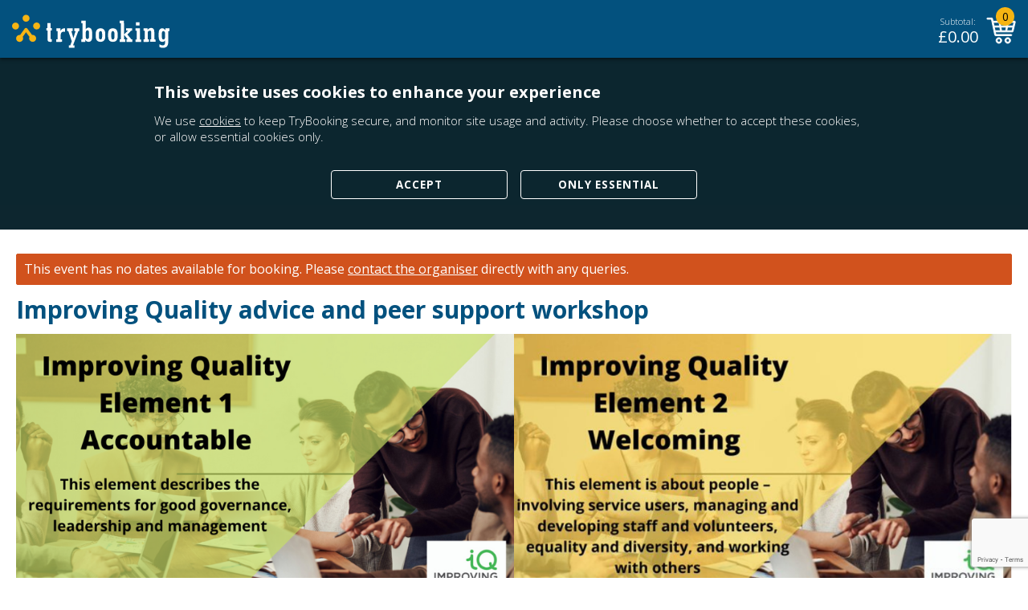

--- FILE ---
content_type: text/html; charset=utf-8
request_url: https://www.trybooking.com/uk/events/landing/52019?
body_size: 8447
content:



<!DOCTYPE html>
<html lang="en">
<head>
    <meta charset="utf-8" />
    <meta http-equiv="Content-Type" content="text/html; charset=UTF-8" />
    <meta name="viewport" content="initial-scale=1.0, maximum-scale=2.0, width=device-width, user-scalable=no">
    <title>Improving Quality advice and peer support workshop Tickets | TryBooking United Kingdom</title>
    <base href="/uk/" />

    <link rel="preconnect" href="https://fonts.gstatic.com">
    <link rel="preload" href="https://fonts.googleapis.com/css2?family=Open+Sans:wght@300;400;600;700;800&display=swap" as="style">
    <link href="https://fonts.googleapis.com/css2?family=Open+Sans:wght@300;400;600;700;800&display=swap" rel="stylesheet">
    <link rel="stylesheet" href="eventsresources/bundle/style.min.css?v=GVvg6Ft3_zAHZ911sEMoHp3MOwAgtV0EFfd7RGFBgy0" />

        <script type='application/ld+json'>
            {"EventAttendanceMode":"https://schema.org/OnlineEventAttendanceMode","@context":"https://schema.org/","@type":"Event","name":"Improving Quality advice and peer support workshop","description":"This session is an opportunity to bring your questions and issues about implementing IQ or any other quality system. You will be able to hear from some of the IQ Assessors, who will offer hints and tips to make your life easier. You will also be able to talk to other people on the same quality journey, and share your issues and observations. Hopefully at the end of the workshop you will feel reinvigorated for your continuing quality journey. \n\n \nPLEASE NOTE THE JOINING LINK FOR THIS MEETING WILL BE SENT IN YOUR CONFIRMATION EMAIL WHEN YOU BOOK.","image":"https://www.trybooking.com/https://www.trybooking.com/uk/UserData/Homepage/T/EHI52019-dfbef612c27e4276ab55282a2699a626.png","url":"https://www.trybooking.com/uk/events/landing/52019","endDate":"2024-11-28T10:00:00+00:00","eventStatus":"https://schema.org/EventScheduled","location":{"Type":"virtualLocation","@type":"virtualLocation","url":"https://www.trybooking.com/uk/events/landing/52019"},"offers":{"@type":"Offer","url":"https://www.trybooking.com/uk/events/52019/sessions","price":0,"priceCurrency":"GBP","validFrom":"2023-12-14T17:00:00+00:00","validThrough":"2024-11-28T09:30:00+00:00"},"startDate":"2024-11-28T10:00:00+00:00"}
        </script>

        <link rel="apple-touch-icon" sizes="57x57" href="/media/imgs/753ab7d807dc060ae65cc7d25f4517f4a365d6e9.png">
    <link rel="apple-touch-icon" sizes="60x60" href="/media/imgs/9daaf2fac007c2c3fb48e7fc04c4ddbef07e3dfa.png">
    <link rel="apple-touch-icon" sizes="72x72" href="/media/imgs/bfc725f64329db419de49e4c4ea231453d6db456.png">
    <link rel="apple-touch-icon" sizes="76x76" href="/media/imgs/0acf953cf8333f327e3e9026c07a534e4b0d74a6.png">
    <link rel="apple-touch-icon" sizes="114x114" href="/media/imgs/7b2f57dc72a5a26896853bffae593ccb37813ecf.png">
    <link rel="apple-touch-icon" sizes="120x120" href="/media/imgs/cad7944d9190f71563356520c4bed1df21b18019.png">
    <link rel="apple-touch-icon" sizes="144x144" href="/media/imgs/0a4040e6c9133d77867c6a4cabb2394efbaa0072.png">
    <link rel="apple-touch-icon" sizes="152x152" href="/media/imgs/2175afe7d10e2d7a975547733043de68b45e8fec.png">
    <link rel="apple-touch-icon" sizes="180x180" href="/media/imgs/150f07bb9f448ececfab9cf0de62a4207b0be861.png">
    <link rel="icon" type="image/png" sizes="192x192" href="/media/imgs/57fb6e2a04ef034c92e02487dd575410c69ca840.png">
    <link rel="icon" type="image/png" sizes="32x32" href="/media/imgs/19e736d97dd1b15d5220af7d643bebbc439c125f.png">
    <link rel="icon" type="image/png" sizes="96x96" href="/media/imgs/e715ce4c859575cbfbfec7763a58f0c5e788d9d6.png">
    <link rel="icon" type="image/png" sizes="16x16" href="/media/imgs/09843f7191008870b223527acf95d0e8e3028065.png">
    <meta name="msapplication-TileColor" content="#ffffff">
    <meta name="msapplication-TileImage" content="/media/imgs/0a4040e6c9133d77867c6a4cabb2394efbaa0072.png">
    <meta name="theme-color" content="#ffffff">

    

    <link rel="canonical" href="https://www.trybooking.com/uk/events/landing/52019">

        <meta name="description" content="Improving Quality advice and peer support workshop - This session is an opportunity to bring your questions and issues about implementing IQ or any other quality system. You will be able to hear from..." />
        <meta property="og:url" content="https://www.trybooking.com/uk/events/landing/52019" />
        <meta property="og:title" content="Improving Quality advice and peer support workshop" />
        <meta property="og:description" content="This session is an opportunity to bring your questions and issues about implementing IQ or any other quality system. You will be able to hear from..." />
        <meta property="og:image" content="https://www.trybooking.com/uk/UserData/Homepage/T/EHI52019-dfbef612c27e4276ab55282a2699a626.png" />
        <meta property="og:image:secure_url" content="https://www.trybooking.com/uk/UserData/Homepage/T/EHI52019-dfbef612c27e4276ab55282a2699a626.png" />
        <meta name="twitter:card" content="summary_large_image" />
        <meta name="twitter:title" content="Improving Quality advice and peer support workshop" />
        <meta name="twitter:description" content="This session is an opportunity to bring your questions and issues about implementing IQ or any other quality system. You will be able to hear from..." />
        <meta name="twitter:domain" content="https://www.trybooking.com/uk" />
        <meta name="twitter:image" content="https://www.trybooking.com/uk/UserData/Homepage/T/EHI52019-dfbef612c27e4276ab55282a2699a626.png?a77516aa-5ffb-4c0e-a2c3-12aa575dfa46" />
        <meta name="robots" content="noindex" />


    <!-- Google Analytics -->
    <!-- End Google Analytics -->
    <!-- EO Driven Tracking -->
    

<script>
window.viewData = { config: {"checkoutSitePath":"https://www.trybooking.com/uk","boxOfficeSitePath":"https://www.trybooking.com/uk/box-office","portalBetaSite":"https://portal.trybooking.com/uk","mainSitePath":"https://www.trybooking.com/uk","eventSitePath":"https://www.trybooking.com/uk/events","bookingSitePath":"https://www.trybooking.com/uk","shoppingCartApiPath":"https://www.trybooking.com/uk/event","systemName":"TryBooking","footerCompanyString":"\u00A92025 Trybooking UK Ltd","googleReCaptchaSiteKey":"6LesiLYUAAAAALgXMuDUISo4tNE9QIjTmXxhrT_A","organiser":"Organiser","center":"Centre","regionCode":"UK","regionName":"United Kingdom","city":"Town/City","state":"County","cookieDomain":".trybooking.com","longDateFormat":"d MMMM yyyy","bookingDateFormat":"dddd d MMMM yyyy","bookingDateFormatMomentJs":"dddd D MMMM YYYY ","headerLogo":"abca34db65b0eba7d5f4c1760755aaefb21c6a48.svg","headerTitle":"TryBooking","headerLogoAlt":"TryBooking Logo","privacyPolicy":"info/privacy","cookieBannerEnabled":true,"matomoEnabled":true,"matomoSiteId":6,"maximumNoOfTickets":100,"maximumNoOfFreeTickets":100,"googleAnalyticsEnabled":true,"googleAnalyticsTrackingId":"G-082BGLLGRJ","widgetLogoIcon":"06e1ee8b8053591c3e432ba8b0e178e38339e6ce.png","currencySymbol":"\u00A3","resendTicketsPeriodMonths":20,"enableSafariSAA":false} };
</script>
    
    

    <script src="eventsresources/lib/es6-promise.auto.min.js?v=Xxrdry6fWSKu1j2ALyuK_gHFQ-2Bp76ZrR6f3QXI47Y"></script>

</head>
<body>

    <div id="event-app" class="tryb-wgt-bg has-new-footer">
        <header class="trybooking-header tryb-wgt-bg ">
            
<div class="header ">
        <a href="https://www.trybooking.com/uk" class="trybooking-header-logo-container btn-clean">
            <img class="trybooking-header-logo" alt="TryBooking Logo" title="TryBooking" src="/media/imgs/abca34db65b0eba7d5f4c1760755aaefb21c6a48.svg">
        </a>
    <div class="cart-container ">
            
<div class="subtotal">
    <div class="subtotal-label">Subtotal:</div>
    <div class="subtotal-amount">&#xA3;<span class="amount">0.00</span></div>
</div>
<div class="cart-icon-container" id="cart-icon-container">
    <span id="cart-badge">0</span>
    <svg xmlns="http://www.w3.org/2000/svg" viewBox="0 0 40 35"><path fill-rule="nonzero" d="M1.65786347.10001081c-.471296 0-.85333334.38207772-.85333334.85336092 0 .4712832.38203734.85333334.85333334.85333334h5.27999978L11.4311753 23.0333845c.1090133.524416.4593066.9655467.8933546.9600742h21.3333334c.450816.0063258.8654933-.4025062.8654933-.8534075 0-.4508587-.4146773-.8596907-.8654933-.8533333h-20.64l-.72-3.4133334h23.0666666c.38208-.0042666.7430827-.2938453.8266667-.6666666l2.9866667-12.80000857c.110976-.49524053-.3191467-1.03637333-.8266667-1.04H9.23119659L8.47121792.76670507c-.08456533-.3771648-.453504-.6699648-.84002133-.66669426H1.65786347zM9.59121792 6.073376h7.55997868l.7866453 4.6933205h-7.3466453L9.59121792 6.073376zm9.27999998 0h9.0932907l-.7866453 4.6933205h-7.52l-.7866454-4.6933205zm10.813312 0h7.6l-1.0933333 4.6933205h-7.293312l.7866453-4.6933205zm-18.7333546 6.3999872h7.266688l.7866453 4.6933547h-7.066624l-.9867093-4.6933547zm9.0000213 0h6.9333333l-.7733333 4.6933547h-5.3866667l-.7733333-4.6933547zm8.6666667 0h7.1733333l-1.106688 4.6933547h-6.8532907l.7866454-4.6933547zm-11.6 14.0799787c-2.1106347 0-3.84 1.7293226-3.84 3.84 0 2.1106773 1.7293653 3.84 3.84 3.84 2.1106773 0 3.84-1.7293227 3.84-3.84 0-2.1106774-1.7293227-3.84-3.84-3.84zm11.9466666 0c-2.1106346 0-3.84 1.7293226-3.84 3.84 0 2.1106773 1.7293654 3.84 3.84 3.84 2.1106774 0 3.84-1.7293227 3.84-3.84 0-2.1106774-1.7293226-3.84-3.84-3.84zm-11.9466666 1.7066666c1.1883093 0 2.1333333.945024 2.1333333 2.1333334 0 1.1883093-.945024 2.1333333-2.1333333 2.1333333-1.1882667 0-2.1333334-.945024-2.1333334-2.1333333 0-1.1883094.9450667-2.1333334 2.1333334-2.1333334zm11.9466666 0c1.1883094 0 2.1333334.945024 2.1333334 2.1333334 0 1.1883093-.945024 2.1333333-2.1333334 2.1333333-1.1882666 0-2.1333333-.945024-2.1333333-2.1333333 0-1.1883094.9450667-2.1333334 2.1333333-2.1333334z" /></svg>
</div>


    </div>
</div>
    <script src="eventsresources/bundle/cart.min.js?v=539OGGE_PqCTrCixjqKpvQMHvdT2KgS0zPwG-plZ-ss" async></script>

        </header>
        
        <div class="modal" id="cart-dialog">
            <div class="modal-dialog modal-md">
                <div class="modal-content cart-modal confirmation-modal tryb-wgt-bg">
                    <div id="cart-modal-content"></div>
                </div>
            </div>
        </div>


            <div class="cookie-banner-main-wrapper" id="cookieBanner" style="display: none;">
    <div class="cookie-banner-notify">
        <div class="cookie-banner-wrapper">
            <div class="cookie-banner-text-wrapper">
                <p class="cookie-banner-header" style="display: inline-block;">
                    This website uses cookies to enhance your experience
                </p>
                <p class="cookie-banner-body" style="display: inline-block;">
                    We use <a href="/info/cookie-policy">cookies</a> to keep TryBooking secure, and monitor site usage and activity. Please choose whether to accept these cookies, or allow essential cookies only.
                </p>
            </div>
            <div class="cookie-banner-close">
                <button id="acceptCookie" class="btn tryb-btn-outline-white text-uppercase btn-landing">
                    Accept
                </button>

                <button id="rejectCookie" class="btn tryb-btn-outline-white text-uppercase btn-landing">
                    Only Essential
                </button>
            </div>
        </div>
    </div>
</div>
<script src="eventsresources/bundle/cookieBanner.min.js?v=QP-iNJhAIlbpHWJLgAhcVQJJ_heKgyravL-_YCDeAj0" async></script>

        
<div id="ko-event-landing">
    <div data-account-id="9535" class="main-container   has-new-footer " data-tb-background="">
        <div class="view-container ">
            <div class="view-animation background-wrapper" id="view-id">
                <div class="wrapper tryb-wgt-bg  ">
                    <div class="main-panel">
                            <div class="wrapper-narrow">
                                <p data-nosnippet class="error error-message-bordered text-white ">
                                    <span class="text-white" >This event has no dates available for booking.</span>
                                    Please <button type="button" class="btn-inline btn-contact-eo">contact the organiser</button> directly with any queries.
                                </p>
                            </div>
                        <div class="wrapper-narrow">
                            <div class="padding-lr--sm">
                                <div class="sticky-top-button tryb-wgt-bg flex-row justify-content-between pb-3 pr-3 pr-sm-4 pr-md-4 pr-lg-2">
                                    <h1 class="event-name-container"> Improving Quality advice and peer support workshop </h1>
                                </div>
                                <div id="eventLandingSummary" class="css-reset tryb-wgt-txt">
                                    <div class="default-eventname" id="default-eventname" style="margin-bottom: 10px; font-weight: 700">
    <h1 style="color: rgba(3, 81, 126, 1); font-family: &quot;Open Sans&quot;, sans-serif; font-size: 30px"><span class="event-name">Improving Quality advice and peer support workshop</span></h1>
</div>
<div style="font-size: 1rem">
    <div style="display: block; margin-bottom: 1.5rem">
        <span style="font-family: &quot;Open Sans&quot;, sans-serif"><div style="display: block; margin-bottom: 1.5rem">
    <div class="page_row">
        <div class="hero">
            <div class="hero__graphic">
                <img style="width: 100%; text-align: center" src="https://www.trybooking.com/uk/UserData/Homepage/T/EHI52019-dfbef612c27e4276ab55282a2699a626.png" alt="hero">
            </div>
        </div>
    </div>
</div>
</span>
    </div>
	<div style="display: block; margin-bottom: 1.5rem">
		<span style="font-family: &quot;Open Sans&quot;, sans-serif"><div class="trybcalendar-template-placeholder"></div></span>
	</div>
    <div style="display: block; margin-bottom: 1.5rem">
        <h2 class="about-header" style="font-family: &quot;Open Sans&quot;, sans-serif; font-weight: 700; font-size: 14px; color: rgba(3, 81, 126, 1); text-transform: uppercase; margin-bottom: 0; margin-top: 0; line-height: 22px">About</h2>
        <span style="font-family: &quot;Open Sans&quot;, sans-serif">This session is an opportunity to bring your questions and issues about implementing IQ or any other quality system. You will be able to hear from some of the IQ Assessors, who will offer hints and tips to make your life easier. You will also be able to talk to other people on the same quality journey, and share your issues and observations. Hopefully at the end of the workshop you will feel reinvigorated for your continuing quality journey. <br><br> <br>PLEASE NOTE THE JOINING LINK FOR THIS MEETING WILL BE SENT IN YOUR CONFIRMATION EMAIL WHEN YOU BOOK.</span>
    </div>
    <div style="display: block; margin-bottom: 1.5rem">
		<h2 style="font-family: &quot;Open Sans&quot;, sans-serif; font-weight: 700; font-size: 14px; color: rgba(3, 81, 126, 1); text-transform: uppercase; margin-bottom: 0; margin-top: 0"></h2>
        <span style="font-family: &quot;Open Sans&quot;, sans-serif"><span data-tb-session="" data-tb-session-mobile=""></span></span>
    </div>
    <div style="display: block; margin-bottom: 1.5rem">
        <h2 style="font-family: &quot;Open Sans&quot;, sans-serif; font-weight: 700; font-size: 14px; color: rgba(3, 81, 126, 1); text-transform: uppercase; margin-bottom: 0; margin-top: 0">Location</h2>
        <span style="font-family: &quot;Open Sans&quot;, sans-serif"></span>
    </div>
    <div style="display: block; margin-bottom: 1.5rem">
		<p style="font-family: &quot;Open Sans&quot;, sans-serif">Online event access details will be provided by the event organiser<br>    </p>
    </div>
	<div style="display: block; margin-bottom: 1.5rem">
        <p style="font-family: &quot;Open Sans&quot;, sans-serif">
</p><h2>
    <button class="btn btn-secondary tryb-btn-outline btn-medium text-uppercase mb-2 btn-contact-eo" data-dismiss="modal">
        Contact Event Organiser
    </button>
</h2><p></p>
    </div>
    <div style="display: block; margin-bottom: 1.5rem">
        <span style="font-family: &quot;Open Sans&quot;, sans-serif"></span>
    </div>
</div>

<div><span style="font-family: &quot;Open Sans&quot;, sans-serif"></span></div>
                                </div>
                            </div>
                            <div id="tryb-waitlistmodal">
    <div class="modal fade waitlist-modal" tabindex="-1" role="dialog" aria-hidden="true">
        <div class="modal-dialog modal-lg">
            <div class="modal-content tryb-wgt-bg">
                <div class="modal-header tryb-wgt-header tryb-wgt-header-txt bg-primary text-white list-group-item active">
                    <h6 class="modal-title">Join wait list</h6>
                    <button type="button" class="btn-close-modal btn-link p-0 times" data-bind="click:dismissWaitListModal">
                        &times;
                    </button>
                </div>
                <div class="modal-body pt-4 pr-4 pl-4 pb-1">
                    <h6 class="mb-3 text-uppercase font-weight-bold">Sorry, there are no available tickets for this event. Please sign up to the wait list (optional).</h6>
                    <div name="waitListForm" class="needs-validation mt-2">
                        <div class="field-container">
                            <div class="field-validation-message" data-bind="validationMessage: waitListFirstName">
                                <!-- waitListFirstName Error Placeholder -->
                            </div>
                            <input type="text"
                                   autocomplete="given-name"
                                   name="waitListFirstName"
                                   id="waitListFirstName"
                                   class="field form__ele"
                                   maxlength="40"
                                   data-bind="value: waitListFirstName, css: { 'float-info-label': waitListFirstName(), 'field-valid': waitListFirstName.isValid() }, event: { blur: validateField.bind($data, 'waitListFirstName') }">
                            <label for="waitListFirstName">First name<span class="required-field-indicator">*</span></label>
                        </div>
                        <div class="field-container">
                            <div class="field-validation-message" data-bind="validationMessage: waitListLastName">
                                <!-- waitListLastName Error Placeholder -->
                            </div>
                            <input type="text"
                                   autocomplete="family-name"
                                   name="waitListLastName"
                                   id="waitListLastName"
                                   class="field form__ele"
                                   maxlength="40"
                                   data-bind="value: waitListLastName, css: { 'float-info-label': waitListLastName(), 'field-valid': waitListLastName.isValid() }, event: { blur: validateField.bind($data, 'waitListLastName') }" />
                            <label for="waitListLastName">Last name<span class="required-field-indicator">*</span></label>
                        </div>
                        <div class="field-container">
                            <div class="field-validation-message" data-bind="validationMessage: waitListEmail">
                                <!-- waitListLastName Error Placeholder -->
                            </div>
                            <input type="email"
                                   autocomplete="email"
                                   name="waitListEmail"
                                   id="waitListEmail"
                                   class="field form__ele"
                                   maxlength="200"
                                   data-bind="value: waitListEmail, valueUpdate: 'keyup', css: { 'float-info-label': waitListEmail(), 'field-valid': waitListEmail.isValid() }, event: { blur: validateField.bind($data, 'waitListEmail') }" />
                            <label for="waitListEmail">Email address<span class="required-field-indicator">*</span></label>
                        </div>
                        <div class="field-container">
                            <div class="field-validation-message" data-bind="validationMessage: waitListPhone">
                                <!-- waitListLastName Error Placeholder -->
                            </div>
                            <input type="tel"
                                   autocomplete="tel"
                                   name="waitListPhone"
                                   id="waitListPhone"
                                   class="field form__ele"
                                   maxlength="20"
                                   data-bind="value: waitListPhone, valueUpdate: 'keyup', css: { 'float-info-label': waitListPhone(), 'field-valid': waitListPhone.isValid() }, event: { blur: validateField.bind($data, 'waitListPhone') }" />
                            <label for="waitListPhone">Phone number<span class="required-field-indicator">*</span></label>
                        </div>
                        <div class="field-container">
                            <div class="field-validation-message" data-bind="validationMessage: waitlistTickets">
                                <!-- waitListLastName Error Placeholder -->
                            </div>
                            <input type="text"
                                   autocomplete="off"
                                   class="field form__ele"
                                   id="waitlistTickets"
                                   name="waitlistTickets"
                                   maxlength="10"
                                   data-maxtickets="100"
                                   data-bind="wholeNumber, value: waitlistTickets, css: { 'float-info-label': waitlistTickets(), 'field-valid': waitlistTickets.isValid() }, event: { blur: validateField.bind($data, 'waitlistTickets') }">
                            <label for="waitlistTickets">Desired number of tickets<span class="required-field-indicator">*</span></label>
                        </div>
                    </div>
                </div>
                <div class="modal-footer border-top-0 justify-content-end mb-4 pr-3 pl-3">
                    <button type="button" class="btn btn-outline-dark col-6 col-sm-3 pt-2 pb-2 mr-0 mr-sm-2" data-bind="click:dismissWaitListModal"><span class="btn-txt">CANCEL</span></button>
                    <button type="button" id="waitListSave" class="btn btn-secondary col-6 col-sm-3 pt-2 pb-2" data-bind="click: saveWaitList.bind($data, 52019)"><span class="btn-txt">SAVE</span></button>
                </div>
            </div>
        </div>
    </div>

    <div class="modal fade waitlist-success-modal" tabindex="-1" role="dialog" aria-hidden="true">
        <div class="modal-dialog modal-lg">
            <div class="modal-content tryb-wgt-bg">
                <div class="modal-header tryb-wgt-header tryb-wgt-header-txt bg-primary text-white list-group-item active">
                    <h6 class="modal-title">Join wait list</h6>
                </div>
                <div class="modal-body pt-4 pr-4 pl-4 pb-1">
                    <h6 class="mb-3 text-uppercase font-weight-bold">
                        Your name has been added to the wait list for this event. The event <span class="text-uppercase">Organiser</span> will contact you through your email address once there are available seats / slots.
                    </h6>
                </div>
                <div class="modal-footer border-top-0 justify-content-end mb-4">
                    <button type="button" class="btn btn-secondary col-3 pt-2 pb-2" data-bind="click:dismissWaitListResponseModal"><span class="btn-txt">OK</span></button>
                </div>
            </div>
        </div>
    </div>
    <div class="modal fade waitlist-error-modal" tabindex="-1" role="dialog" aria-hidden="true">
        <div class="modal-dialog modal-lg">
            <div class="modal-content tryb-wgt-bg">
                <div class="modal-header tryb-wgt-header tryb-wgt-header-txt bg-primary text-white list-group-item active">
                    <h6 class="modal-title">Join wait list</h6>
                </div>
                <div class="modal-body pt-4 pr-4 pl-4 pb-1">
                    <p class="text-danger font-weight-bold">
                        Sorry, there appears to have been an error. Please try again later.
                    </p>
                </div>
                <div class="modal-footer border-top-0 justify-content-end mb-3">
                    <button type="button" class="btn btn-secondary col-3 pt-2 pb-2" data-bind="click: dismissWaitListResponseModal"><span class="btn-txt">OK</span></button>
                </div>
            </div>
        </div>
    </div>
</div>
                        </div>
                    </div>
                </div>
            </div>
        </div>
        

<script src="https://ajax.googleapis.com/ajax/libs/webfont/1.6.16/webfont.js"></script>
    <script>
        WebFont.load({
            google: {
                families: ['Open Sans: 300,400,600,700,800', 'Inter: 300,400,600,700,800', 'Poppins: 300,400,600,700,800', 'Roboto: 300,400,600,700,800']
            }
        });
</script>
<link rel="stylesheet" href="/eventsresources/bundle/resendTickets.min.css?v=bchLehdXZJ1x5-XpQH6hOA9-71vLJO-GXL2RMp1JW5g" />

<div id="tryb-contact-eo">
    <div class="modal" id="contact-eo-dialog">
        <div class="modal-dialog">
            <div class="modal-content contact-eo-modal tryb-wgt-bg">
                <div class="modal-header tryb-wgt-header tryb-wgt-header-txt bg-primary text-white list-group-item active">
                    <h6 class="mb-0 text-left w-100 ml-2 header-title">
                        Contact Form
                    </h6>
                    <button type="button" class="btn-close-modal btn-link p-0 times" data-dismiss="modal">
                        &times;
                    </button>
                </div>
                    <div class="pl-2 pr-2">
                        <div class="pl-1 mt-3 px-4 contact-eo-info">
                            This event is currently closed and no contact details are available
                        </div>
                        <div class="modal-footer border-top-0">
                            <button class="btn btn-secondary w-100 ml-2" data-dismiss="modal">CLOSE</button>
                        </div>
                    </div>
                
            </div>
        </div>
    </div>

    <div class="modal" id="ask-question-dialog">
        <div class="modal-dialog">
            <div class="modal-content contact-eo-modal tryb-wgt-bg">
                <div class="modal-header tryb-wgt-header tryb-wgt-header-txt bg-primary text-white list-group-item active">
                    <h6 class="mb-0 text-left w-75 ml-2 header-title">
                        Contact Form
                    </h6>
                    <button type="button" class="btn-close-modal btn-link p-0 text-right w-25 times" data-dismiss="modal">
                        &times;
                    </button>
                </div>
                <div class="modal-body">
                    <div id="contact-form-spinner" class="position-absolute tryb-content-spinner justify-content-center align-items-center d-flex">
	<div class="spinner-border text-primary" role="status">
		<span class="sr-only">Loading...</span>
	</div>
</div>
<div class="form-container">
    <div class="mt-2 pl-sm-2 pl-md-4 pr-md-4">
        <div class="mb-2 mt-0">
            <span class="text-uppercase contact-eo-title tryb-wgt-txt">Improving Quality advice and peer support workshop</span>
        </div>
        <div class="mb-4 mt-0">
            <p class="contact-eo-subtitle">Use this form to message the event organiser if you have a question about the event.</p>
        </div>
        <div class="mb-0 mt-3 contact-form-title-text" 
        data-bind="if: eventLandingContactDetails().contactName && eventLandingContactDetails().contactPhone">
            <p>Contact name: 
                    <span data-bind="text: eventLandingContactDetails().contactName"></span>
            </p>
            <!-- ko if: !isMobile() -->
            <p>Contact phone: 
                    <span data-bind="text: eventLandingContactDetails().contactPhone"></span>
            </p>
            <!-- /ko -->
            <!-- ko if: isMobile() -->
            <p>Contact phone: 
                    <a data-bind="attr: { href: 'tel:' + eventLandingContactDetails().contactPhone }, text: eventLandingContactDetails().contactPhone"></a>
            </p>
            <!-- /ko -->
        </div>
        <input type="hidden" id="contact-guid" value="e8888476-deb7-4f48-898a-15d9a0bf3c11" />
        <form name="contactEventOrganiser" class="needs-validation" data-bind="css: {'hide-validation': !showValidationErrors()}">
            <div class="form-row">
                <div class="form-group col-lg-12 pr-1 pr-lg-3">
                    <label class="field-label text-secondary text-uppercase" for="contactfname"><span class="tryb-wgt-txt">Your Name</span><span class="required-field-indicator">*</span></label>
                    <input type="text"
                           class="form-control"
                           id="contactfname"
                           maxlength="40"
                           data-bind="value: contactfname, valueUpdate: 'blur', event: { blur: validateField.bind($data, 'contactfname') }"
                           aria-live="off" />
                    <div class="invalid-feedback yourname-error" data-bind="validationMessage: contactfname">
                        <!-- Your Name Error Placeholder -->
                    </div>
                </div>
            </div>
            <div class="form-row">
                <div class="form-group col-lg-12 pr-1 pr-lg-3">
                    <label class="field-label text-secondary text-uppercase" for="contactemail"><span class="tryb-wgt-txt">Your Email</span><span class="required-field-indicator">*</span></label>
                    <input type="text"
                           class="form-control"
                           id="contactemail"
                           maxlength="40"
                           data-bind="value: contactemail, valueUpdate: 'blur', css: { 'float-info-label': contactemail(), 'field-valid': contactemail.isValid() }, event: { blur: validateField.bind($data, 'contactemail') }"
                           aria-live="off" />
                    <div class="invalid-feedback yourname-error" data-bind="validationMessage: contactemail">
                        <!-- Your Name Error Placeholder -->
                    </div>
                </div>
            </div>
            <div class="form-row">
                <div class="form-group col-lg-12 pr-1 pr-lg-3">
                    <label class="field-label text-secondary text-uppercase" for="contactphonenumber"><span class="tryb-wgt-txt">Your phone number</span></label>
                    <input type="text"
                           class="form-control"
                           id="contactphonenumber"
                           maxlength="40"
                           data-bind="value: contactphonenumber, valueUpdate: 'blur', css: { 'float-info-label': contactphonenumber() }, event: { blur: onContactNumberBlur }"
                           aria-live="off" />
                    <div class="invalid-feedback yourname-error" data-bind="validationMessage: contactphonenumber">
                        <!-- Your Name Error Placeholder -->
                    </div>
                </div>
            </div>
            <div class="form-row">
                <div class="form-group col-lg-12 pr-1 pr-lg-3">
                    <label class="field-label text-secondary text-uppercase" for="contactmessage"><span class="tryb-wgt-txt">Message</span><span class="required-field-indicator">*</span></label>
                    <textarea name="contactmessage"
                              id="contactmessage"
                              class="form-control"
                              maxlength="4000"
                              rows="5"
                              data-bind="value: contactmessage, valueUpdate: 'blur', css: { 'float-info-label': contactmessage(), 'field-valid': contactmessage.isValid() }, event: { blur: validateField.bind($data, 'contactmessage') }"></textarea>
                    <div class="invalid-feedback yourname-error" data-bind="validationMessage: contactmessage">
                        <!-- Your Name Error Placeholder -->
                    </div>
                </div>
            </div>
        </form>
    </div>
    <div class="modal-footer border-top-0 pb-2 pr-0 pl-0 pr-sm-3 pl-sm-3">
            <button class="btn btn-outline-dark w-50 mr-2" data-bind="click: backToMainContactModal"><span class="btn-txt">BACK</span></button>
        
        <button id="contact-eo-submit" 
            class="btn btn-secondary w-50 ml-2" 
            data-sitekey="6LesiLYUAAAAALgXMuDUISo4tNE9QIjTmXxhrT_A"
            data-bind="click: sendQuestionToEo.bind($data, 52019)"><span class="btn-txt">SEND</span></button>
    </div>
    <div class="pr-sm-3 pl-sm-3 pt-2">
        <p class="ask-question-footer text-left">
            You can review the event organiser's terms and conditions <a target="_blank" rel="noopener noreferrer" href="https://www.trybooking.com/uk/events/terms/52019">here</a>.
        </p>
    </div>
</div>

<div class="form-submit-success-container" style="display:none;">
    <div class="d-flex flex-column justify-content-between align-items-center">
        <div>
            <h2 class="text-center">
                Your email has been sent.
            </h2>
            <p class="text-center">
                The <span class="text-lowercase">organiser</span> will be sent the details of this message.
            </p>
        </div>
        <div class="d-flex justify-content-center flex-grow-1 align-items-center mb-3">
            <img style="width: 220px; height: 220px;" src="/media/imgs/19fe62bda7951bba35e3b69b9325e2e8ced2aa59.png" loading="lazy" alt="successful">
        </div>
            <button class="btn btn-secondary w-50 ml-2" data-dismiss="modal" aria-label="Okay"><span class="btn-txt">OKAY</span></button>
    </div>
</div>
<div class="form-submit-error-container" style="display:none;">
    <div class="d-flex flex-column">
        <p class="text-danger font-weight-bold text-center">
            Sorry, there appears to have been an error. Please try again later.
        </p>
            <div class="d-flex justify-content-center flex-grow-1 align-items-end mt-3">
                <button class="btn btn-secondary w-50 ml-2" data-dismiss="modal" aria-label="Okay"><span class="btn-txt">OKAY</span></button>
            </div>
    </div>
</div>

                </div>
            </div>
        </div>
    </div>

    <div class="modal" id="resend-lost-ticket">
        <div class="modal-dialog">
            <div class="modal-content contact-eo-modal tryb-wgt-bg">
                <div class="modal-header tryb-wgt-header tryb-wgt-header-txt bg-primary text-white list-group-item active">
                    <h6 class="mb-0 text-left w-75 ml-2 header-title">
                        Contact Form
                    </h6>
                    <button type="button" class="btn-close-modal btn-link p-0 text-right w-25 times" data-dismiss="modal">
                        &times;
                    </button>
                </div>
                <div class="modal-body resend-tickets-eo-contact-container tryb-wgt-txt">
                    <div class="flex-row px-4">
                        <span class="title text-left resend-ticket-event-name text-uppercase font-weight-bold">Improving Quality advice and peer support workshop</span>
                    </div>
                    <div class="d-flex flex-column">
                        <div class="flex-row header align-items-start mt-4 pb-2">
                            <div class="col-4 pl-0">
                                <img class="resend-ticket-img" src="/media/imgs/990fe3a0a3370b5319d846a23a387de5e9786376.svg" alt="resend tickets">
                            </div>
                            <div class="col-8 pt-1">
                                <span class="title widget-title">
                                    Resend Tickets
                                </span>
                                <p class="pt-2 resend-tickets-subtitle">Resend recently purchased tickets to our events to your email.</p>
                            </div>
                        </div>
                        <div class="flex-row justify-content-center">
                            <p class="title custom-rtw-form-title-text-color text-center">Enter email to start search</p>
                        </div>
                        <div class="flex-row justify-content-center h-100">
                            <form id="resend-tickets-form">
                                <div class="d-flex justify-content-center pt-2 pb-3">
                                    <input id="email-address"
                                           class="input-email"
                                           type="email"
                                           maxlength="200"
                                           autocomplete="off"
                                           placeholder="Email"
                                           data-bind="value: resendTicketsEmail"
                                           required />
                                </div>
                                <div class="modal-footer border-top-0 pb-2 pr-0 pl-0 pr-sm-3 pl-sm-3">
                                    <button class="btn btn-outline-dark w-50 mr-2 btn-txt" data-bind="click: backToMainContactModal">Back</button>
                                    <button id="btnResend" 
                                        class="btn btn-secondary w-50 ml-2 text-truncate btn-txt"
                                        title="RESEND TICKETS"
                                        data-sitekey="6LesiLYUAAAAALgXMuDUISo4tNE9QIjTmXxhrT_A"
                                        data-bind="click: resendTicketsToEmail.bind($data, 52019, 9535)">
                                        Resend tickets
                                    </button>
                                </div>
                                <div class="d-flex justify-content-center px-4">
                                    <p id="resend-notification" class="notification-message">
                                        &nbsp;
                                    </p>
                                </div>
                            </form>
                            <div class="px-4">
                                <p class="contact-form-footing-text text-left">
                                    You can review the event organiser's terms and conditions <a target="_blank" rel="noopener noreferrer" href="https://www.trybooking.com/uk/events/terms/52019">here</a>.
                                </p>
                            </div>
                        </div>                        
                    </div>                    
                </div>
            </div>
        </div>       
    </div>
</div>
    </div>
</div>



        <footer class="footer text-muted" data-iframe-height>
                
    <div id="footer-container" class="footer-container tryb-wgt-bg">
        <div class='tableContainer--full'>
            <div class="tableContainer--full moreMargin">
                <div class="table">
                    <div class="table-row">
                            <div class="footer-logo text-center pt-2">
                                <a href="https://www.trybooking.com/uk">
                                    <img src="/media/imgs/0ea760e18685c1813e3dc1af082941c34c990293.png" alt="TryBooking_Icon" />
                                    <img src="/media/imgs/b3e18705eb4584fd3eeb2f12e6cc98e6d19532c5.png" alt="TryBooking_Logo" />
                                </a>
                            </div>
                            <div class="text-center master-footer-bottom-links pt-2 pl-4">
                                <ul>
                                    <li>
                                        <a href="https://www.trybooking.com/uk/sell-tickets-online" target="_blank">Sell Tickets</a>
                                    </li>
                                    <li>
                                        <a href="https://www.trybooking.com/uk/about-us" target="_blank">About Us</a>
                                    </li>
                                </ul>
                            </div>
                            <div class="footer-company-string text-center pt-2">
                                &#xA9;2025 Trybooking UK Ltd
                            </div>
                            <div class="text-center master-footer-bottom-links footer-policies pt-1 pl-2">
                                <ul>
                                    <li>
                                        <a href="https://www.trybooking.com/uk/info/privacy" target="_blank">Privacy policy</a>
                                    </li>
                                    <li>
                                        <a href="https://www.trybooking.com/uk/info/website-terms-of-use" target="_blank">Website terms of use</a>
                                    </li>
                                </ul>
                            </div>
                    </div>
                </div>
            </div>
        </div>
    </div>

        </footer>
    </div>
    <script src="eventsresources/bundle/main.min.js?v=T0uRvgvGxbaokrtw0TnaUm6bmxpnQ9qyJyCOPWM67Cc" defer></script>
    <script src="eventsresources/bundle/bundled.min.js?v=zRZGFoydDflVywrP_ExllX4T4H6yS9j6bE89xKpNoz8" async defer></script>

    
    <script type="text/javascript" src="eventsresources/bundle/iframe-resizer.min.js"></script>
    <script>
        var isIframed = function () { try { return window.self !== window.top; } catch (e) { return true; } }
        if (isIframed()) {
            var styleSheet = document.createElement("style");
            styleSheet.innerText = '.view-content,.main-container {min-height:100% !important;}';
            document.head.appendChild(styleSheet);
        }
    </script>
</body>
</html>


--- FILE ---
content_type: text/html; charset=utf-8
request_url: https://www.google.com/recaptcha/api2/anchor?ar=1&k=6LesiLYUAAAAALgXMuDUISo4tNE9QIjTmXxhrT_A&co=aHR0cHM6Ly93d3cudHJ5Ym9va2luZy5jb206NDQz&hl=en&v=TkacYOdEJbdB_JjX802TMer9&size=invisible&anchor-ms=20000&execute-ms=60000&cb=8gxgmgv08twa
body_size: 45620
content:
<!DOCTYPE HTML><html dir="ltr" lang="en"><head><meta http-equiv="Content-Type" content="text/html; charset=UTF-8">
<meta http-equiv="X-UA-Compatible" content="IE=edge">
<title>reCAPTCHA</title>
<style type="text/css">
/* cyrillic-ext */
@font-face {
  font-family: 'Roboto';
  font-style: normal;
  font-weight: 400;
  src: url(//fonts.gstatic.com/s/roboto/v18/KFOmCnqEu92Fr1Mu72xKKTU1Kvnz.woff2) format('woff2');
  unicode-range: U+0460-052F, U+1C80-1C8A, U+20B4, U+2DE0-2DFF, U+A640-A69F, U+FE2E-FE2F;
}
/* cyrillic */
@font-face {
  font-family: 'Roboto';
  font-style: normal;
  font-weight: 400;
  src: url(//fonts.gstatic.com/s/roboto/v18/KFOmCnqEu92Fr1Mu5mxKKTU1Kvnz.woff2) format('woff2');
  unicode-range: U+0301, U+0400-045F, U+0490-0491, U+04B0-04B1, U+2116;
}
/* greek-ext */
@font-face {
  font-family: 'Roboto';
  font-style: normal;
  font-weight: 400;
  src: url(//fonts.gstatic.com/s/roboto/v18/KFOmCnqEu92Fr1Mu7mxKKTU1Kvnz.woff2) format('woff2');
  unicode-range: U+1F00-1FFF;
}
/* greek */
@font-face {
  font-family: 'Roboto';
  font-style: normal;
  font-weight: 400;
  src: url(//fonts.gstatic.com/s/roboto/v18/KFOmCnqEu92Fr1Mu4WxKKTU1Kvnz.woff2) format('woff2');
  unicode-range: U+0370-0377, U+037A-037F, U+0384-038A, U+038C, U+038E-03A1, U+03A3-03FF;
}
/* vietnamese */
@font-face {
  font-family: 'Roboto';
  font-style: normal;
  font-weight: 400;
  src: url(//fonts.gstatic.com/s/roboto/v18/KFOmCnqEu92Fr1Mu7WxKKTU1Kvnz.woff2) format('woff2');
  unicode-range: U+0102-0103, U+0110-0111, U+0128-0129, U+0168-0169, U+01A0-01A1, U+01AF-01B0, U+0300-0301, U+0303-0304, U+0308-0309, U+0323, U+0329, U+1EA0-1EF9, U+20AB;
}
/* latin-ext */
@font-face {
  font-family: 'Roboto';
  font-style: normal;
  font-weight: 400;
  src: url(//fonts.gstatic.com/s/roboto/v18/KFOmCnqEu92Fr1Mu7GxKKTU1Kvnz.woff2) format('woff2');
  unicode-range: U+0100-02BA, U+02BD-02C5, U+02C7-02CC, U+02CE-02D7, U+02DD-02FF, U+0304, U+0308, U+0329, U+1D00-1DBF, U+1E00-1E9F, U+1EF2-1EFF, U+2020, U+20A0-20AB, U+20AD-20C0, U+2113, U+2C60-2C7F, U+A720-A7FF;
}
/* latin */
@font-face {
  font-family: 'Roboto';
  font-style: normal;
  font-weight: 400;
  src: url(//fonts.gstatic.com/s/roboto/v18/KFOmCnqEu92Fr1Mu4mxKKTU1Kg.woff2) format('woff2');
  unicode-range: U+0000-00FF, U+0131, U+0152-0153, U+02BB-02BC, U+02C6, U+02DA, U+02DC, U+0304, U+0308, U+0329, U+2000-206F, U+20AC, U+2122, U+2191, U+2193, U+2212, U+2215, U+FEFF, U+FFFD;
}
/* cyrillic-ext */
@font-face {
  font-family: 'Roboto';
  font-style: normal;
  font-weight: 500;
  src: url(//fonts.gstatic.com/s/roboto/v18/KFOlCnqEu92Fr1MmEU9fCRc4AMP6lbBP.woff2) format('woff2');
  unicode-range: U+0460-052F, U+1C80-1C8A, U+20B4, U+2DE0-2DFF, U+A640-A69F, U+FE2E-FE2F;
}
/* cyrillic */
@font-face {
  font-family: 'Roboto';
  font-style: normal;
  font-weight: 500;
  src: url(//fonts.gstatic.com/s/roboto/v18/KFOlCnqEu92Fr1MmEU9fABc4AMP6lbBP.woff2) format('woff2');
  unicode-range: U+0301, U+0400-045F, U+0490-0491, U+04B0-04B1, U+2116;
}
/* greek-ext */
@font-face {
  font-family: 'Roboto';
  font-style: normal;
  font-weight: 500;
  src: url(//fonts.gstatic.com/s/roboto/v18/KFOlCnqEu92Fr1MmEU9fCBc4AMP6lbBP.woff2) format('woff2');
  unicode-range: U+1F00-1FFF;
}
/* greek */
@font-face {
  font-family: 'Roboto';
  font-style: normal;
  font-weight: 500;
  src: url(//fonts.gstatic.com/s/roboto/v18/KFOlCnqEu92Fr1MmEU9fBxc4AMP6lbBP.woff2) format('woff2');
  unicode-range: U+0370-0377, U+037A-037F, U+0384-038A, U+038C, U+038E-03A1, U+03A3-03FF;
}
/* vietnamese */
@font-face {
  font-family: 'Roboto';
  font-style: normal;
  font-weight: 500;
  src: url(//fonts.gstatic.com/s/roboto/v18/KFOlCnqEu92Fr1MmEU9fCxc4AMP6lbBP.woff2) format('woff2');
  unicode-range: U+0102-0103, U+0110-0111, U+0128-0129, U+0168-0169, U+01A0-01A1, U+01AF-01B0, U+0300-0301, U+0303-0304, U+0308-0309, U+0323, U+0329, U+1EA0-1EF9, U+20AB;
}
/* latin-ext */
@font-face {
  font-family: 'Roboto';
  font-style: normal;
  font-weight: 500;
  src: url(//fonts.gstatic.com/s/roboto/v18/KFOlCnqEu92Fr1MmEU9fChc4AMP6lbBP.woff2) format('woff2');
  unicode-range: U+0100-02BA, U+02BD-02C5, U+02C7-02CC, U+02CE-02D7, U+02DD-02FF, U+0304, U+0308, U+0329, U+1D00-1DBF, U+1E00-1E9F, U+1EF2-1EFF, U+2020, U+20A0-20AB, U+20AD-20C0, U+2113, U+2C60-2C7F, U+A720-A7FF;
}
/* latin */
@font-face {
  font-family: 'Roboto';
  font-style: normal;
  font-weight: 500;
  src: url(//fonts.gstatic.com/s/roboto/v18/KFOlCnqEu92Fr1MmEU9fBBc4AMP6lQ.woff2) format('woff2');
  unicode-range: U+0000-00FF, U+0131, U+0152-0153, U+02BB-02BC, U+02C6, U+02DA, U+02DC, U+0304, U+0308, U+0329, U+2000-206F, U+20AC, U+2122, U+2191, U+2193, U+2212, U+2215, U+FEFF, U+FFFD;
}
/* cyrillic-ext */
@font-face {
  font-family: 'Roboto';
  font-style: normal;
  font-weight: 900;
  src: url(//fonts.gstatic.com/s/roboto/v18/KFOlCnqEu92Fr1MmYUtfCRc4AMP6lbBP.woff2) format('woff2');
  unicode-range: U+0460-052F, U+1C80-1C8A, U+20B4, U+2DE0-2DFF, U+A640-A69F, U+FE2E-FE2F;
}
/* cyrillic */
@font-face {
  font-family: 'Roboto';
  font-style: normal;
  font-weight: 900;
  src: url(//fonts.gstatic.com/s/roboto/v18/KFOlCnqEu92Fr1MmYUtfABc4AMP6lbBP.woff2) format('woff2');
  unicode-range: U+0301, U+0400-045F, U+0490-0491, U+04B0-04B1, U+2116;
}
/* greek-ext */
@font-face {
  font-family: 'Roboto';
  font-style: normal;
  font-weight: 900;
  src: url(//fonts.gstatic.com/s/roboto/v18/KFOlCnqEu92Fr1MmYUtfCBc4AMP6lbBP.woff2) format('woff2');
  unicode-range: U+1F00-1FFF;
}
/* greek */
@font-face {
  font-family: 'Roboto';
  font-style: normal;
  font-weight: 900;
  src: url(//fonts.gstatic.com/s/roboto/v18/KFOlCnqEu92Fr1MmYUtfBxc4AMP6lbBP.woff2) format('woff2');
  unicode-range: U+0370-0377, U+037A-037F, U+0384-038A, U+038C, U+038E-03A1, U+03A3-03FF;
}
/* vietnamese */
@font-face {
  font-family: 'Roboto';
  font-style: normal;
  font-weight: 900;
  src: url(//fonts.gstatic.com/s/roboto/v18/KFOlCnqEu92Fr1MmYUtfCxc4AMP6lbBP.woff2) format('woff2');
  unicode-range: U+0102-0103, U+0110-0111, U+0128-0129, U+0168-0169, U+01A0-01A1, U+01AF-01B0, U+0300-0301, U+0303-0304, U+0308-0309, U+0323, U+0329, U+1EA0-1EF9, U+20AB;
}
/* latin-ext */
@font-face {
  font-family: 'Roboto';
  font-style: normal;
  font-weight: 900;
  src: url(//fonts.gstatic.com/s/roboto/v18/KFOlCnqEu92Fr1MmYUtfChc4AMP6lbBP.woff2) format('woff2');
  unicode-range: U+0100-02BA, U+02BD-02C5, U+02C7-02CC, U+02CE-02D7, U+02DD-02FF, U+0304, U+0308, U+0329, U+1D00-1DBF, U+1E00-1E9F, U+1EF2-1EFF, U+2020, U+20A0-20AB, U+20AD-20C0, U+2113, U+2C60-2C7F, U+A720-A7FF;
}
/* latin */
@font-face {
  font-family: 'Roboto';
  font-style: normal;
  font-weight: 900;
  src: url(//fonts.gstatic.com/s/roboto/v18/KFOlCnqEu92Fr1MmYUtfBBc4AMP6lQ.woff2) format('woff2');
  unicode-range: U+0000-00FF, U+0131, U+0152-0153, U+02BB-02BC, U+02C6, U+02DA, U+02DC, U+0304, U+0308, U+0329, U+2000-206F, U+20AC, U+2122, U+2191, U+2193, U+2212, U+2215, U+FEFF, U+FFFD;
}

</style>
<link rel="stylesheet" type="text/css" href="https://www.gstatic.com/recaptcha/releases/TkacYOdEJbdB_JjX802TMer9/styles__ltr.css">
<script nonce="vKsYP0XlPlN_6WQVzo4Q_A" type="text/javascript">window['__recaptcha_api'] = 'https://www.google.com/recaptcha/api2/';</script>
<script type="text/javascript" src="https://www.gstatic.com/recaptcha/releases/TkacYOdEJbdB_JjX802TMer9/recaptcha__en.js" nonce="vKsYP0XlPlN_6WQVzo4Q_A">
      
    </script></head>
<body><div id="rc-anchor-alert" class="rc-anchor-alert"></div>
<input type="hidden" id="recaptcha-token" value="[base64]">
<script type="text/javascript" nonce="vKsYP0XlPlN_6WQVzo4Q_A">
      recaptcha.anchor.Main.init("[\x22ainput\x22,[\x22bgdata\x22,\x22\x22,\[base64]/[base64]/[base64]/[base64]/ODU6NzksKFIuUF89RixSKSksUi51KSksUi5TKS5wdXNoKFtQZyx0LFg/[base64]/[base64]/[base64]/[base64]/bmV3IE5bd10oUFswXSk6Vz09Mj9uZXcgTlt3XShQWzBdLFBbMV0pOlc9PTM/bmV3IE5bd10oUFswXSxQWzFdLFBbMl0pOlc9PTQ/[base64]/[base64]/[base64]/[base64]/[base64]/[base64]\\u003d\\u003d\x22,\[base64]\\u003d\x22,\x22ScKfEsOSw7ckDcKSOsOFwq9Vwq8nbiRoYlcoVcKewpPDmxDCu2IwPGXDp8KPwrbDiMOzwr7DlcKmMS0vw58hCcO7GFnDj8KUw5FSw43CgMO3EMOBwrDCumYRwpzCg8Oxw6lAHAxlwqjDocKidzxjXGTDr8Ocwo7DgylVLcK/wonDt8O4wrjCkMKELwjDjHbDrsOTLMOYw7hsVls6YRbDtVpxwpTDr2pwS8OXwozCicOgQDsRwok2wp/DtQTDjHcJwq09XsOIDDthw4DDpGTCjRNPR3jCkyp/TcKiPsOzwoLDlXESwrl6Y8OPw7LDg8K3BcKpw77Dv8Knw69Lw7UJV8KkwobDgsKcFyVde8OxVcOWI8OzwptmRXl/wq0iw5kFWjgMChDDqktWD8KbZEkHY00qw5BDK8Ktw6rCgcOOFyMQw51yNMK9FMOhwps9ZmLCtHU5WsK1ZD3Dv8OSCMODwoFbO8Kkw7nDriIQw5c/w6JsSsKOIwDCiMO+B8Ktwo7DicOQwqgyfX/[base64]/[base64]/[base64]/DkcO/[base64]/[base64]/Do8KkIXTCtm9dA0bCvCHDv8Kjwq7CjA7CksKjw6rCsmzCiC/[base64]/DvMKkA8ORY3XDhnUoBTrCsUfDu2FODsKzIjhUwoDDlxPDrMK4wrZZw4E+wr/[base64]/[base64]/wrIOdwnDpcK+w6DDgcKCCcKXwphNw4TDs0nCuyRyF3RYwpTCssOVw6/CpsKUwqgfw7tFO8KvNGHCucK6w6o8wpLCu0vCqQUPw4XDmyEYRsOmwq/[base64]/NcOvw7fDqMKUA8OHdThZDSQWwrTCqG3Cm8Otw6nCtsO7X8KEJw/CiT9AwqHDv8OrwrHDg8KiORfCklUZwrHCr8K/w412ZhnCuCcpw4sjw6PCrz1lBMKFYhvDg8OKwo1xfydIR8KrwpYFw6nCgcO7wrkZwq/CmiJxwrBkL8O6W8Ovw4tNw4jDh8OGwqTCrnJOBTfDowBzdMKRw67Dv09+GcKmCsKawpvCrV1BHT3DgMKbAQTCj2MXL8OBwpbDp8KwaBLCv2PDgcO/[base64]/J8KiSUYIwonDh8K9FcKbw6k+w6MXw67DtCHChH4hbnEsS8OMw58RMMOOwrbCoMOZw5oUZnR6wqXDm1jCgMKoBAZXD3HDpy3Dq1p6PVZ+wqDDv0VeI8KEWsKCeSjCq8KMwqnDqhPDu8KZBAzDqcO/wro7w4YAeApRUzDDg8O7DMKAKWddFsO6w6RMwonDhSzDnHoLwpDCpcOKNsOICXDCkC9zw6lXwonDg8KpcBnCvkNVIcOzwozCrcO3bcO+wrTCpnrDizgbUcOORzx3GcKya8Klw5Qnw500wrXCsMKMw5DCv1oWw6zCkg9hZ8OAwo4iFsKuEV4qXMOuw6/DlsO2w73CqGXCkMKcwqzDlXPDgVvDjTXDscK0f1DDnw/DiBTDlR16wrh1wo9yw6PDtzwbwr/DoXpOw5fDiizCjUXCvDbDucOYw6htw6fCqMKjDAjCvFbDnwZYKlXDpcO3wprClcOSNMKJw78YwqLDpzV0w5nClGIAQMKEw73Dm8KvEsOKw4EowprDrMK8XcOEwr/[base64]/[base64]/DtiXClmXCvUPCq8K3w7DCihHCp8OYw5jDm8KuEhlEw64jwqNZRcOnMTzDicKLUhDDhcOPAkXCghzDjsKLI8OnTlYnwo7CrVgWw5sGwpkwworCrArDvMK7FsK9w6kUTng/JsOSY8KJP3XCjFQTw68WTF9uw5bCkcOUPVjCjmvDpMODHWXCp8OAVkQhQMODw4TDnyNzw5XCncKcwp/ChwwYEcO4PE4zQl4iw54PNQdwVMK1wpx+PXJAd0jDgcKTwqvCh8K6w7xDfhcTwoHCkzvCvUHDh8ORwoIcFcO6LHNcw4FtIcKOwoYDJcOhw5MTwrzDo1TDgsOLEsOGD8KeHcKOI8KGRsOhwoI3PBPDgVbDlR9Iwr5Qwo1oAQtnFMKVOMKSD8OCSsK/ccOYwrnDgkjCucKhw65PXsOkacKewoYwNMOJcsOYwr3DuzM0wpECbR7Dn8KSTcKKE8OvwoQHw73Cj8OVBARmX8KkNcOZVsOVKhJUbsKcw7TCpyHDjcOEwptOEMO7EVkucMKTworDgcK0QMOdwoY9M8OSwpQEbUzDj3/CjsO/[base64]/DoWQDLcKvw6VuXcOrJTMXMyhJAg/ChE1EOMOwDMO0wqFQO2gPwrgRwoLCoWJdBsOTQsKTfT/CszxvecKOw53CuMK9KcO7w48iw6jDvR5OGFY3F8O3NlzCosOXw7kEJMOmwqYzEFoMw5/DpsOKwo/[base64]/Dt3EjcFvDrsK9w4Y0esOTwrkVw65pwoouw4rDp8KUJ8Onwp8hwr0aWMOFf8Kxw7TDuMK6Lklzw4rCiFMVbUFRUMKtchF5wqHDrnrCmx1/YsKnTsKYah/[base64]/Jn/DrS7Dp8K5FGnCm8KAHUZkR8KjKklzSsOvLCbDo8K2w5Egw7jCoMKOwpYwwpgJwonDqlvDjDjCqMKeJ8KzCxXCu8KjCEfDqsKcK8OAw6Aww7xlKEMbw70BIgjCnsKcw7XDo0cawo1Zc8KiMsOQMcKFw4w+IGlew7/DoMKnBcK1w5/CrsOeWlEUR8Kiw7nDocK7wqjChcOiM3jCi8KTw5vCqE3CqynDjlYDUQLCmcO9wpIAXcKIw5oGG8O1aMO0wrEBdmXCqy7CtGfClH3Du8OGWAHDhBU8w5PDqTTCvsKIKn5cw53CvsOOw4ocw4RxJHpNcjFrJsOMw4l4w5suwqjDozFiw4Itw5VBw5sgwq/[base64]/QcO1JxjDrjMRwpxOw7glwrzCoy3DjsKVDE7DiRbDmhnDhAfCqEcewpIaWBLCj2bCulghKcKCw7XDnMKcFw/Dikxkw5zDscOfwqhkH1nDmsKLQsKGDMO8wo1WQwjCr8KbMzvDnsOxWHBdbcKrw6vCshXCiMKUw67ClDrCqxU/w5DDhMKyY8KHw7DCisKlw7bCk2nDpiA8bsOwOWLCvmDDqEspP8KEMhMCw7RsNmRSKMOxwq/DpsKjJMOvw4vDplEbwrB8wqXCiRTCrMOlwodswrrDpirDlVzDvEFtcMOgMhnCsjTDoiLCucOJw6wyw4TCtcKRMS/DgBpewrhsb8KVNWLDtClia1PDkcK2f01GwrpKw4ogwrATwrMyRsKvC8OFw7ArwoQ5E8KZcsOVwr8Kw5XDuXJ9wpFdwp/Dv8KBw73CnD92w47Cj8OPCMKww4XCi8O8w4Y0FzceJMO7csOlNCsywoQ+I8Kwwq7CtTs3AzvCtcKNwoJbFMKRUl3DocKUMUpawpRuwoLDqHXChnBwK0nDlcKOdsOZwr48VRpNKgE/P8Ktw6lPI8OtMsKFGxlEw77DtsKKwqkFRn/CsBPCksKKNT13aMKbPyDCq1XCm1xwQx82w6PClcK9w5PCsyLDpcONwqIPOMKZw4HDi0TDnsKzbsKaw40+MsKfwr3Dk1HDuwDCvsK3wrbCjTHDqMK1EsO2w5fCoVcaIMK3wqNNZMOgZBFtHsOrwrAIw6FMw7/DqCYdwoTDkitdYXV4JMKRH3UFLErCoEcNTUxaPhBNbBXDvW/DulTCqW3Cr8K+D0XClXjCti5Zw63Cmy80wrUJw4fDuEvDpX11dHbDuzMgwpTCmUbDs8OpLj3DmmRcwq17Nl/[base64]/[base64]/[base64]/Cj8KcwrXCm8OHGk7DlMKRw49qwq5XwrRRw7AnJcKxRsOvw6o1w5QAJRPCsDzCq8KHRMKjZTs7w6sOSsK7CTHClTMKTsK5J8KrTMKEYMO0w6HCrsOEw7DClcKVLMOMUcOBw47Cq3k7wonDgSvDi8KoSUfCqEQacsOcd8OBwq/ChRUOIsKMKcOYwrxtVcOmSzABABLChQxUw4TDv8KEwrc+w4AwZwZpVmLCqArDsMOmw706ezB/woDDnRTDs3xtbC0rVMOww5doPAloJMOPw7bDn8OJZcO7w6Z2BhhbLcOSwqYwBMKzwqvDvsO8J8K1Jj1/wqzDu3LDiMOjOy3CrMOGXWQsw6fDjGzDqV/DoVdHwoFgwqo9wrJtw77CpFnCpwPDv1NXw5Uiwrsvw4vDgMOIwqXChcKvQwvDmcOxGi8Nw7YKwpNpwoYLwrctFytQw5TDqcOSw6nCi8KEw4RGZFgvwr1VQXnChsOUwpfCtsKMwp4Pw7IsIVUXOxNNOFdPwpETwp/DmMKgw5XCljbCjsOrw5DDuUQ+w4s3w7Atw5vDihnCnMOXwr/CmcKzw4fCrwdmVsKsVMOAw7oJeMK5wojCjMOmEMOaYMKMwozCuH8Zw5FTw4LDmMKCM8OwF2XCpMOQwpBSw5bDrMO2w4bCvl4nw6jDmMOcw7AzwqTCvn9uwrZcKsOhwoHDocK0FxzDn8Ouwq1qb8OrfMOxwr/[base64]/Dv0fCjgMDwpZJH1QDw7PDuhLDvsOdw7bCqXPDqsKRVMKxFMKUw6tfZHlfwrp2wpIFFk/DvkfCpWnDvAnCrBbCnMK9BsOWw7UTw43DmBvDmMOhwoNRwqjCusOUFXxPFcOAMcKHwoE+wq8MwoUyHGPDtjXChsOhZQTCrcOeYlhLw7hmWMOpwrMaw6o9J3kWw4PChBjDvwHCoMKGWMOOXmDDhh0/UcKiw5/Ci8OlwrTCl2huYA7Dj1bCvsOew47DkAnCpRDCjsKiYmXDnmzDsgPDpzbDlR3DucOCwqpFc8KZIlvCiF1PHBXCh8KKw6E+wpYcPsOvwqFrw4HCjcO0w49ywrDDmsKcwrPCk2LDlkgcwqzDo3DCqF4NFn9pcGEDwpVJa8OBwpJaw4pSwpjDkynDqFRLGww6w5/ClcOwPgUlwqTDpMKsw4HChcOpIjPCrMKkSUjCuQzDt3DDj8ONw5bCmBZywpYdXABVHcOEMmrDlUIlXG3Dp8KJwo7DkcOjJBPDusOiw6cND8Kgw77Dh8OEw6bCjMKNcsOawrVtw6kfwpXCt8KrwqPDusKLw7DDssKkw5HDhU5/Dx7CqsOqbcKFH2RQwqZHwrnCn8K3w4bDsDPCnMKFwr7DmQJXHX0QMk7DpxDDmMO+w4I/wpETHMOOwqnDgsOewp0RwqVfw4M/woFYwqxAJcOCG8KpJ8KJTsOYw7s6CsOWfMO+wo/DqCbCucO5DVjCr8OPw4VJwqRuU2tDVw/DoG5OwqfCt8OPJgEVwpfDgzTCq3lOacKLZxwoPWoPF8K1eEo6H8OgKcODdmnDrcO0b1TDuMK/w4lTVm3Ck8KJwrfCm23Dh2XDtlwJw6PCrsKAfcOdV8KOVG/[base64]/[base64]/Cs03CpEvCuA/CmzPCvQ5JS8OnVMOIw4wrJzt6MMKxwrPDsxgORMK/w49sHsKRGcOdwpALwpctwrY+w6vDgmbCnMOjQcKiHMKrGAzDksKFwqFPJELCgm9Cw6tFw5HDoFM3w6wRbWBsVBrCrgAXIcKNEsKzw6hWEMOHw5nDg8KbwqYlB1XDu8KSw4rCjsKEc8K7WAhoATA5wrpZwqQKw6F8w6/Cv1vCm8OMw4MswrsjM8OuNRzCgAFSwqnCp8OZwpDCix7CrGsYVsKRQcKMAsOBd8KDDHXCoFQwJQ5tcETDrUhewoTDjMK3H8KTw44CbsOeAMKPNcKxaGBifTJgHQ/DpiFQw6VGwrjDokNJLMKmwojDosKSE8KUw7cSWAtQasK9wqvCmwfDsg3ChMO3RUZOwqELwpJCX8KJWXTCpcOrw7bCpQvCuGl7w4jDslzDqSHClSEVw6zCrcOMwp1bw7EbecOVLT/[base64]/ED7CnsKGw6rCinnCuDIowrUUw6VGw73DgDDCjMOtAsKTw4o7DcKrScKBwqdoN8O3w4Flw77DuMKJw6/Cqy7Cj1ZGTsO+w7wYPA7Ci8KqBMKoRcOBVSwzIF/[base64]/w5bDnH85w7U0wrrCqHTDu1JqCMKFw5UXwroGOHDDu8OmYWTDu0tSfsOfI3DDoiLCtnjDmjsSNMKYM8KSw7bDvcKKw67DoMKqdsKOw6/[base64]/CpsObwqnDgmTCmG1WwpF1fcKbYMKRSzEDw5zCpT3DhcOIMTjDkGpRwoXDp8KkwoMMC8Oyf2nCl8KzX1PCsXRJVsOjKMK+wp/DmcKHaMOeMcONLkx0wqTCj8KiwrjDtMKKMT/CvcOgwpZqesKww4LDhcOxw790IlbDkMKUUlMndU/CgcOHw5DCmcOvS1gWK8KXE8O0w4AHwrk0I3fDh8Oyw6YTwojChTrDhDjDksOSEcKSUEBjBMOfw51wwpTDtG3DnsO3QcKAQA/DicO6IcKDw5o6bDsZChpnRcOOTyLCsMOPc8OBw6PDtsOsGMOaw7Y7wrHCg8KCw7sXw5gtHcOqKipewrVDRcOaw41MwoJPwq3DgMKGw4vCswDCgcO9ZsKYLlRedkZAZcOOW8K+w4dZw4rDg8K5wr/CpsOXwozCuGlLcgg8Xgl1fSRzw6rDksOaB8OMCCfCgzXClcOCw6rCrkXDtcKLwokqFwPDgxxKwoxeJMKmw6IIwqx8CkPDrcOXLsOwwqFrRQobwozCgsOTHALCssO/w6TCh3TDgsKgIFEvwqluw6U8c8OHwopGF0bCqRwjw79aasKnYnjCpWDCsy/CkwB3XMKxM8KUTMOqIcOCZMOcw48oGnR4GD/CpcOyQwXDvsKEw4HCoBPCnMOUw4x+RyDDjVXCundcwrQ/[base64]/DuMKuXMKKbn8iQjrDncK7MzzDjXZUwq/CgHJKw5YNPkJ7AzNswpbDucK5LTJ8wrXCj35Hw4sKwp/ClMO/JS3DkcKVwqzCg3PDmwhaw4nDjsK4BMKZwqTCssOUw4p+wqFTJ8OiCMKAP8ODw5/CnMKtw7nDjEjCpCnDvcO0QMKxw6/CqcKAScOfwqEkHRnCmA/CmU5Xwq/CoSxPwozDtsOnM8OJZcOjBSbDq0TCq8OlCMO7wpdrw6zChcK+wqTDiTkQNMOCCFzCq1LCs1/CnGDDhlR6wqJZLcKbw6rDq8KKwqJWVkHCk0NmFgXDk8OCQMOBcy0Rwog5Z8OgXcO1wrjCqMOuIAvDhsKAwonDkSA8wqbCvcOOS8OybcODBDjCp8KvfsKCQAkNwrgDwo/CiMO3BcOxPsOlwq/CsSfDgXsUw6LCmDbDgyFcwrjCjSIsw4R+cGNAw7gkw4N5Al7DlznCvsKjw4rCnF/CtcOgH8OoHGpBDcKIe8O0wr/[base64]/DqQvDpcOuwrnDlnjCncOPP2TCgcKAw5Y/B3fCjEnDqg3Dpi7Csi4xw7TDpWVCMWMbRsKRSxQHQgbCu8KkelIWasOAEMOdwoUMwrZOS8KDb3AwwqHChcKQMlTDl8KpMsO0w45AwqEsUgh1wq3ClD/[base64]/DhE4XI8KITsKlWSVZT8ODw6gOwoDCkS5owoA7wqF/wrjCpEBMBR4rG8Kjw4XCqDLCu8Kaw43CmXDCpyDDoXsGwpnDtRJjwqLDthsPSsOjOVM/a8KQWsKVDynDssKQNcOTwprDjcK5ChFNw7VnbBRQw4FYw6TCj8OHw53DiQvDgcK3w6ULU8OGEBjCisONLSVzwqHDgEHCjsKzfMKhWnMvZRvDmcKaw6LDt23CkRzDu8O6wqgyGMOkwpDCqhvCqHQew6VSUcK+w5/CpcO3w5PCpMO7PynDgcO9Cw7CiBlDFMK/w4QDFW9yCDk9w6Nqw7IZa3tnwr/[base64]/FMOyL0hQKwUkbMK/acKxwoFwMAfClcOTwrpoKxEZw6YCSw7Ck1fDnywgwpDDicOFGgrCijg3A8OvO8O0w5LDmhAZw7BJw4LDkBxlDsO2wqrCgcOMw4/CvsK1wq55YsKxwotFwqjDihlab0AkKMK6wpTDrcOowo7CncOIa24AfFxOB8KYwrNtw45IwqrDkMO2w4fCjWEnw4VnwrrDpsOYwo/CpMKDIDUdw5AXCTQ/wrLDqTp/woRawqPDl8KqwrJrJXE6QsO+w7BmwoAeQxV7Z8OUwrQ9PlcySxrCmHHDswNYw4vChHzCuMOkeFg3ecKwwqHChn3ClQ55KyTDvsKxw45SwpAJIsOnw5nCi8KMwqTDi8KbwqrCu8KAfcKDwp3CtnnCpMKSwrwUTcO2JFdRwp/ClcO3w6bCsgLDmT5xw7XDvEhFw7lcw5TClsOuKlHCv8OIw5JYwrfCjWxXZwzDjV3DisKtw6/ChcK4F8K0wqR1GsOFw7TCssOxQB7Dg1LCtXV1wpTDhjzCi8KhAGlwJ1nChMOqSMK6IgXCnDXChsOowpwWwrzCrgzDv3Atw67DpXzCuTbDgsOuAcK6wqbDp3QsDm7Dgk4/DcOSYMOXTWQGA3vDkk8CYnbCkj8uw5ZbwqHCjsOQS8Odwp7CocOdwrTCsFpeMcKkZFfCq0Qbw7/CgMO8XlsFesKlwpA9w4gGMyvDnMKdacKmDW7CgkTDssK1woNIc1kfV19Gw4FEwqhawrTDr8Kiw7vCsjXCsC1TZ8OEw6Q8LhTCksO3woYICCFcwqIgTMKmVirCuBsaw7PDnSHCmFkRVG8xGBzCricNwo7DusOPKw1iGsOFwr4KZsK/w6vDsWBqEEk+VMOKccK0wrrCnsORwootwqjDmkzDvsOIw4gvw6ItwrE9GzPDvXpow6/CiEPDvcOQS8KKwo0XwoXChcKuO8OJfsKnw5x6ckfDoUBdecKqD8OoH8Kjw6ovK3bCvsObdMKqw5XDl8OawpQxAzFqw7/[base64]/ComTDtlVgDV9VcjAHDMOpQAAiw6LDt8KQFBwQH8OqDj9CwrfDjsOPwqZsw6LDi1TDjQ/ClMKhHWXDiXQnM1BXY3xpw4IGw7zDvn3Do8OBwq/[base64]/CnGvChsKJacOpwoJuw5fDgFvCjMKQJsKxWVNbOsOHwofDlGBTQMK0R8OYwqlwS8OqeUpkF8OYGMO3w7fCgxFyO2oOw5fDu8OgaQPCgcOXw6bDmirDoCfDpTnDqyUWwqLDqMKxw6PCvXQSGnNBwrEvTcKlwoMhwqrDkjHDl1zDg1dcbybCnMKnw6jCp8KzeS/DnmTCinjDpHDCiMKxQ8O/DcO9wo4SCMKCw4x2KcKzwqgBSsOpw48wTnV4Ln/[base64]/DicOHw5F7wrwaEVE8w4hAbnFgQC3Dqi7Dm8OqM8OHYMOww7k+KMOBEsK6w6oJwovCksKVw6vDgVDDrsOqeMKEemAMdkLDjMOaDcKXw7vDn8K8wqBOw5zDgU80NkTCuCg8RwdTfHpCw6sXI8KmwrVCEF/CvQ/Dv8KewpVDwqIxM8KrNhLDpTMqLcKDfiIFw4zCqcOvNMOJZ2QHw7NiFizCgcOzfSrDoRh0w63CuMKxw6IDw53DosOAD8OxKmfCulvDlsOLwqjCqHxCw5/[base64]/DjsK7woZWDcO6worCnQlLworDiAbDlDPCjsK8w48kwp4fT1InwqY0EsK0wowMfCbCtg/[base64]/wpDCnwwUEDpmw47Dq1AgKMO0w6MHwq/DpcOiZh15PMKyEzHComLDmMKpBsKbHD3CvMKVwpzDsxjCvMKdWQE4w5dRRl3CuWEZwrRUIMKYwoRMBMO1GR3ClX5gwokow7bDmUxpwoMUCMKfTBPCklLCvXx+d1VOwp9IwoXCm2FWwodfw4d6RDfChMOSHsO1wr3Cu2IVXS9CEBfDoMO/w6rDp8KGw69zesO4MjNRwp7DnwdDw4TDrsO4Mi7DvcKUwpcfP1XCuBZIw70mwrDCsG8dF8OdYURow5QCK8KnwqwgwqkZRsO4X8OYw651Lz/[base64]/DqMKhw6PDvsOwwpzCncKLwotwwrdZw7nDgFADwrfDo3gbw6HDscKCwpNhw6HCrTYjwpzCuUrCtsKqwqYqw6YICMO1LiFGwrfDmR/Cim3Dq0PDnV3CpMKMLh0AwrEew6jCryDCvsOdw78dwpRRAMOgwr7DssKYwo/CjxAxwonDjMOOCAw5w57CsjwJURd6wofCr2QtPFDCmR7DjWXCrMOYwonDtjTDtlvCisOHFF94w6bDs8K/wq3ChcOJJ8KfwrQHRSbDhSQnwovDrU8CfsK9bcKfey3CtcKiJsOQdMKjwrpFw4rClWnCr8OJecOnYsOpwoA5KMO4w4J2wrTDocOOXkMne8Kgw7hveMKQcn7DicO+wqsXTcKEw5vCpDzCoxowwpFzwrFfU8KrccKsFQrDnWZOXMKOwrfCjMKyw4PDv8Kow5nDrG/ChmbCn8K0wpfCocKDwrXCvQjDnsKXN8Ofcj7DucO1wq7DvMOrw5rCrcO4w6IkQ8KRwpt5aEwGw7UvwoQhGsKgwq3DlUHDjsKnw6bCjMOIG31kwopZwpXCr8Kww6cRR8K7EXjDkcOiwqHDtcOjw5HCkg3DrVvCmMOCw6PCt8OEwq8Iw7ZZIsO9w4Q/[base64]/Cg8OraMO7Rh3CjS3ClcOJMsOswqTCsxwWaUY6woTCgMO5wpXDisKZwoXClMK0aw1Mw4jDnHjDk8OlwrwEcVzCjsKUEidKwp7DhMKVw749w4fCpDsLw5Mswqd0b3jDix4Zw5PDm8OuV8Kjw41BZhJgJADDlMKdFgvCt8O/BXNWwrnCrHV5w4vDmMKXDcOUw5vCjsKuU2EuMsOCwpQOdcOPQEg8EsOqw4LCr8KFw4PCocKMPcKBwoYGI8Kkwp3CvkjDsMOkQkrDgQw9w7p5wpvCnMK6wqNeaSHDtsOFKihveFJLwoTDomNSw4TCi8KlecOGUVwpw4kEN8Kvw6/CmMOCwrXCpMO7a1BkIA5EP2U6wpPDtEVgWsOQwpItwp94NsKvE8KkNsKjwqTDrcK4B8OOwoPCscKAwrsUw68TwrMzC8KLSz9xwprDrcOQwqDCvcOjwoHDmVnCv23DgsOpw7tAwojCs8KBUsOgwqBCTsORw5jDox0kJsKYwrsww59bwoTDocKPwol4M8KLD8K8wqfDsR/Ck03DnWBgXi4hGS3CncKcAsOXOGRWLEHDhCsjOCIDwr0ifVbCtw8yIyDCjgdqwoNawp99J8OmTcOawpHDjcKsX8KZw4cuF2wze8KLwp/DnsO9wqNew7Mpwo/DjMKxeMK5wpIaY8O7wocvw5zDucOsw7UTX8K4AcOYJMOgw4Riwqlgw5VdwrfDlC8mwrTCucKhw6sGGcK0dTDCosKIegnCt3DDlcOOwo/[base64]/DoUcIw5oIQE/CqMOPOcOfKsKhAlt5w4bCihVCwo/DkjvCqcOowq4uPcOjw79xdcK2MsOMw6s0wp3DisKbRErCrcK7w6LCisOvwr7Cg8OZAmIcwqMAWk/DmMKOwpXCnsO1w5bCjsO+woLCiw7DmRsXwrrDocO/[base64]/[base64]/[base64]/CisOpOzxcwrDCrXTCrB0GFD7Cl3IgEwnCpy/CpBFQOk/CscOlw6/Dmy/Du1skLcKlwoBlLsKHwroGw5DDg8OucgcAwoLCvWTCrBjDpEnCkUEEUsOUOsOtwoYkwoLDoClywqbCiMKrw53CrQnCh1FVLijDhcKlwqcBZltBDcKYwrnDtzrDiwEFehjDgcK/w53ClcOIScOTw7bClwgsw4NmSU0yP1TDhcOzf8Kgw5xHwq7CqgfDnWTDl0wLd8KKT3suRk5lScK7E8Oyw7bChhvChMKEw6B8wo/DugjDvsOQHcOtPcOMbFxqfkAjw5Y3cFLCkcKrXkZuw4nDsVJbRcO/UU/Dih7DhHojOMODbinDkMOmwqLCm2s3wqLDmixQMcOWDRkMQEfCp8KswqJCTDzDj8OVwoPClcK+w7BVworDosO/wpTDk3zDt8Ktw7HDngfCrcK7w7LDjsONHUPDisOoFsOKwpUXR8K2GcOOHMKUD3cFwq9jVsOcFWLDo0bDnXHCocKwfzXCrA/[base64]/DrcOIV8OewqTCmURHNgDCkMOgwqzCtjLDjHEkwopDN3LDncKdw5QKHMKsEsKRXVIWw5fDi1Irw4l2R1rDssOqEW5swpVZw5XCt8ODw5AuwpTCtMO1T8Kiw4ZVSgV3DyF/RsOmEMOKwqwPwpMyw5dNPMO/eHQyCiBGw4jDtTjCrcOvCRU1eWYQw4bCjUJAOXFMLGrDlHjCkwsKUkUqwobCmFDCrxAbZkQgSFwKMMKow5AXXQ/CscKIwokXwp1MeMO+AsKxNhpKDsOEw5hBwrVyw4bCvMO0H8OaS2XDs8OWA8KHwpPClSl/w5LDuWbCjRfCkcKzw67DocKdw5wiw5UjIzc1wrd4Qh9vwpbDlMO0CMOIw57DoMOUwpwTHMOrTS14w4psBsKFw4Rjw65QecOnw6NXwoUvwrzCkcOaXSvCjT3CtMOuw5jCry5gQMKBwqzCrzgKS1PDmXVOw4s8L8KswroXW3/Cn8K/[base64]/w5TClsODBBlGasOcFgfDtSzCgwPChsKRdcKUw5rDhsOMflXCu8KHw7QiOMKlw4rDklTDqMKhNXDDpnrCkwPCqGzDkcOdw5VDw6jCpy3CoGoZwrgrw5tKDcKtYMOEw7xcwpptwr3Cs1/Dqkk7wrzDpmPCulrDlXEsw47DsMKew5YGViXDlU3CuMKEw7wEw4nCu8KxwrjCgmDCh8OHwr7DisOJw4MOBDzCh2jDui41DAbDiFwnw58aw6nChWDCvUPCqMKswqzCniAMwr7CosKswogBZ8ObwotiCRXDgEsob8KTw5A7wqLCn8O/w7zCucOgPi7CmMKlwqPCt0jDvsKhPMOYw6PCvsOEw4DCojYqZsK1diMpw7l0w6hewrQSw4waw43DhEggC8OYwpwvwoRmKjQowo3Cu0/[base64]/CgD8ZGnrDuBvClMOGwp3Dq8ONMzTCnygMw5LDgiUBwonCiMKZwrMjwoDCpy5IdT/DgsOew6NUPsOawpTDq3bDvMOwd0vCp1Nvw77CicK7woB6wp4SAMOCA1trDcKuw7orPsOnT8Khw7nCuMK2w43CoRkMNMOSZ8KEDkTChGYew5orwqJeHcO3wprDn1nDtFxcFsKdV8O8w79IPXdCGw0lDsKpwr/[base64]/Cgk3Cp8O/UcKtw7rCgMKrwqXCusOIwo3CnVQ0wqwmcE7CozttJ3fClCLCoMKVw7XDrHEPwrV+w4FfwoMrSsOPY8OMAGfDpsKlw6NuJRVwQsOBERAjZcKQwr5NQ8OrPsO8f8K4ahvCmmFxbcK0w6lAwqPCjsK0wrfChMKCTCJ2w7ZGI8Kzw6XDtsKfCsKHA8KLwqI/w4ZFwojCpFvCuMKWNmMYbnrDpmvDj0sha11cV33DkDrDqlLCl8O5BBcZXsK3wqfCoXfDtQfDhcKuwrDDoMOmw5YNwox+O3HDkmbCjQbCoAbCiA/CqcOlGMKFCsKNw5jDnDo9QHTDusOfwrJRwrgGJDjDrBcnUiB1w61ZRgNfw5wMw7LDrsOsw5RaTMKQw71jDkJJJEvDssKeLcOQW8OmfARpwqlrBcK4aFxuwrw+w5kGw5TDgcOfwqAscl/DksKOw5LDtV1fEg99bMKMD17Dv8KFwph4f8KLJ0IWFsOeVcOAwoYPP2MrUMOJTmrCrQvCh8KAw4jClMO4YMK+wocOw6bDo8KWGiDDrsO2e8OhUhJDUMOzImnCqgJFw7/Cvh7Cj0/[base64]/[base64]/ChcK0BG8dwp1IIsO8fsOOW8Ohw5FNwq/DpQJCADzDpzd5VWZ4w4ZGMBjCvMOGc3vCrnxhwrEdFX8Rw6nDs8Ojw5DCssO/wo5Nw5rCmFtzwrXDsMKlw4jCqsO4GhZROMKzZQPCvMOOeMO1OHTCgBQuw4nCh8O8w7jCmcKjw4gDIMOeHj/CuMObw5Aow67DryXDusOcS8OQAsOAGcKqYV0Uw7BlAsOhC1LDj8OMWB7CtybDqzs/WcOww6kRw5l9woBVw4tMwrFpwph8Aks6wq5tw69DbxfDrMKIK8KldMKgHcKlU8KOOF3CpSIww48TdxnDm8K+CkdSVcKqQjHCrMOcSsOMwrXDk8KIRxXDqcKAAxTCo8KXw6/CjMK3wok0dsK+wqc3PVjCpirCsE/ClcOFWcKBO8OgbxZvwqTDiyhSwozCrgsNW8ODw7wfBGB0wqfDt8OiJcKeNgwGU3TDkcOyw7g+w4fDjkbCg0PDnC/[base64]/DpMK4eSbCoiUDUELCmHsNEWk/[base64]/DhcOUw5YRf3XDojnDvcOdXFzDpTpoWMKtLX/DncO4d8OdA8ObwrhaI8Odw5HCosOcwrXDmjAFABrDoRk1wq9pw4YlecK6wqHCi8KWw7kyw6zCtDhHw67ChcKhwpLDlkQUwoZxwpxRX8KPw5PCvwbCq1HCgMOlfcKxwp/[base64]/[base64]/[base64]/Ck0xtw4PCjcOLwpnDl3LCtsORw6TDphXCsQDCojvDqsOvRkLDnBjCucOMw4rCocOnA8K3c8KMAsOzOcOrw5bCrcOFwonCiG4zNCYhS2hqVsK2HsKnw5rCs8Ozwphvwr3DsigRGcKRRQBiCcO8AWlmw7Y1wq8LFMK8IsO7TsK3QsOcScKswo8\\u003d\x22],null,[\x22conf\x22,null,\x226LesiLYUAAAAALgXMuDUISo4tNE9QIjTmXxhrT_A\x22,0,null,null,null,0,[21,125,63,73,95,87,41,43,42,83,102,105,109,121],[7668936,400],0,null,null,null,null,0,null,0,null,700,1,null,0,\[base64]/tzcYADoGZWF6dTZkEg4Iiv2INxgAOgVNZklJNBoZCAMSFR0U8JfjNw7/vqUGGcSdCRmc4owCGQ\\u003d\\u003d\x22,0,0,null,null,1,null,0,1],\x22https://www.trybooking.com:443\x22,null,[3,1,1],null,null,null,1,3600,[\x22https://www.google.com/intl/en/policies/privacy/\x22,\x22https://www.google.com/intl/en/policies/terms/\x22],\x22xmES5u5m4N22v4IPaT0u1w7YiXsS3NfCw1ekerJOli8\\u003d\x22,1,0,null,1,1764978130443,0,0,[203,135,25],null,[131,243],\x22RC-EjnQ5OP1OcX-Zw\x22,null,null,null,null,null,\x220dAFcWeA7Dzt1vs8WA-1Q_oFKBBlWtpoSw8YJ7PIGkM0mkC1dGdKK59AKSiYXUlPozUUbrOhaLKhDJh9N28p2Cfri3LcGUgUaHTw\x22,1765060930532]");
    </script></body></html>

--- FILE ---
content_type: text/css
request_url: https://www.trybooking.com/eventsresources/bundle/resendTickets.min.css?v=bchLehdXZJ1x5-XpQH6hOA9-71vLJO-GXL2RMp1JW5g
body_size: 706
content:
.resend-tickets-container{border:1px solid #1590a9;border-radius:20px;box-sizing:border-box;height:530px;width:370px}.resend-tickets-container .header{height:179px}.resend-tickets-container .header .title{color:#0589a3;font-family:Poppins;font-size:20px;font-style:normal;font-weight:700;line-height:28px}.resend-tickets-container .header p{color:#061c24;font-family:Inter;font-size:17px;font-style:normal;font-weight:500;letter-spacing:-.2px;line-height:25px}.resend-tickets-container .form-container{background:#ecf1f3;border-radius:0 0 20px 20px}.resend-tickets-container .form-container p.title{color:#061c24;font-family:Inter;font-size:20px;font-style:normal;font-weight:700;letter-spacing:-.2px;line-height:32px}.resend-tickets-container .form-container .input-email{background:#fff;border:1px solid #d9e1ea;border-radius:10px;box-shadow:inset 0 1px 1px rgba(24,106,133,.2);box-sizing:border-box;height:50px;padding-left:10px;width:302px}.resend-tickets-container .form-container .input-email.error{color:#d15327}.resend-tickets-container .form-container .btn-resend{border:2px solid #01517f;border-radius:10px;box-sizing:border-box;height:50px;width:302px}.resend-tickets-container .form-container .btn-transparent{background-color:transparent;color:#01517f;font-family:Inter;font-size:13px;font-style:normal;font-weight:700;letter-spacing:1px;line-height:20px;text-align:center}.resend-tickets-container .notification-message{align-items:center;display:flex;font-family:Roboto;font-size:12px;font-style:normal;font-weight:400;line-height:22px;width:302px}.resend-tickets-container .notification-message.error{color:#d15327}.resend-tickets-eo-contact-container{height:100%}.resend-tickets-eo-contact-container .resend-ticket-event-name{color:#03517e;font-family:Open Sans,sans-serif;font-size:14px;line-height:17px;text-align:left}.resend-tickets-eo-contact-container .header{height:100%}.resend-tickets-eo-contact-container .header .title{color:#0589a3;font-family:Poppins;font-size:18px;font-style:normal;font-weight:600;line-height:28px}.resend-tickets-eo-contact-container .header p{color:#061c24;font-family:Inter;font-size:16px;font-style:normal;font-weight:500;letter-spacing:-.2px;line-height:25px}@media screen and (max-width:767px){.resend-tickets-eo-contact-container .header p{line-height:18px}}@media screen and (max-width:326px){.resend-tickets-eo-contact-container .header p{line-height:14px}}.resend-tickets-eo-contact-container p.title{color:#061c24;font-family:Inter;font-size:20px;font-style:normal;font-weight:700;letter-spacing:-.2px;line-height:32px}.resend-tickets-eo-contact-container .input-email{background:#fff;border:1px solid #d9e1ea;border-radius:10px;box-shadow:inset 0 1px 1px rgba(24,106,133,.2);box-sizing:border-box;height:50px;padding-left:10px;width:90%}.resend-tickets-eo-contact-container .input-email.error{color:#d15327}.resend-tickets-eo-contact-container .contact-form-footing-text{color:rgba(0,0,0,.65);font-family:Open Sans,sans-serif;font-size:14px;line-height:17px;text-align:left}@media screen and (max-width:418px){.resend-tickets-eo-contact-container #btnResend{font-size:8.5pt}}.resend-tickets-eo-contact-container .resend-ticket-img{min-height:70px!important;min-width:70px!important;width:100%}#contact-eo-dialog .contact-eo-title{color:#03517e}#contact-eo-dialog .contact-eo-subtitle{color:#000;font-family:Open Sans,sans-serif;font-size:14px;line-height:17px;text-align:left}#contact-eo-dialog .contact-eo-button{padding:.25rem!important}#contact-eo-dialog .contact-eo-button .btn{max-width:none!important;width:100%!important}#contact-eo-dialog .modal-header .header-title{font-family:Open Sans,sans-serif;font-size:14px;line-height:16px}#contact-eo-dialog #recaptchaSiteIdResendTickets .rc-anchor-container{background-color:#f9f9f9;border-radius:10px;width:100%}#ask-question-dialog .contact-eo-title{color:#03517e}#ask-question-dialog form .field-label{color:dimgray!important;font-family:Open Sans,sans-serif;font-size:12px;line-height:14px;text-align:left}#ask-question-dialog form input{background-color:#fff;border:1px solid rgba(0,0,0,.25);border-radius:4px}#ask-question-dialog form .field-valid,#ask-question-dialog form .is-invalid{background-image:none!important}#ask-question-dialog #recaptchaSiteId .rc-anchor-container{background-color:#f9f9f9;border-radius:10px;width:100%}#ask-question-dialog .ask-question-footer{font-family:Open Sans,sans-serif;font-size:14px;line-height:17px;text-align:left}#tryb-contact-eo .header-title{font-family:Open Sans,sans-serif;font-size:17px!important;font-weight:400!important;line-height:17px!important;text-align:left}#tryb-contact-eo .modal-footer button{min-width:0!important;min-width:auto!important}@media screen and (max-width:360px){#tryb-contact-eo .g-recaptcha{transform:scale(.7);transform-origin:1 0}}

--- FILE ---
content_type: image/svg+xml
request_url: https://www.trybooking.com/media/imgs/990fe3a0a3370b5319d846a23a387de5e9786376.svg
body_size: 1340
content:
<svg width="74" height="74" viewBox="0 0 74 74" fill="none" xmlns="http://www.w3.org/2000/svg">
<path d="M74 41.061C74 63.2399 54.2628 74 32.2564 74C10.25 74 0 58.7277 0 36.5488C0 14.3698 22.5833 0 44.5897 0C66.5962 0 74 18.882 74 41.061Z" fill="#F4F8F9"/>
<path d="M56.2379 48.8061H19.6207C17.6068 48.8061 15.959 47.1152 15.959 45.0485V25.8846C15.959 23.8179 17.6068 22.127 19.6207 22.127H56.2379C58.2518 22.127 59.8996 23.8179 59.8996 25.8846V45.0485C59.8996 47.1152 58.2518 48.8061 56.2379 48.8061Z" fill="#F4F8F9"/>
<path d="M56.2371 48.8061H48.9137C46.8997 48.8061 45.252 47.1152 45.252 45.0485V25.8846C45.252 23.8179 46.8997 22.127 48.9137 22.127H56.2371C58.251 22.127 59.8988 23.8179 59.8988 25.8846V45.0485C59.8988 47.1152 58.251 48.8061 56.2371 48.8061Z" fill="#F5B31A"/>
<path d="M39.761 49.9337H19.6216C16.9851 49.9337 14.8613 47.7543 14.8613 45.0488V25.8849C14.8613 23.1794 16.9851 21 19.6216 21H41.5919C44.2283 21 46.3521 23.1794 46.3521 25.8849C46.3521 26.5237 45.8761 27.0122 45.2536 27.0122C44.6311 27.0122 44.1551 26.5237 44.1551 25.8849C44.1551 24.4194 43.0199 23.2546 41.5919 23.2546H19.6216C18.1935 23.2546 17.0584 24.4194 17.0584 25.8849V45.0488C17.0584 46.5143 18.1935 47.6792 19.6216 47.6792H39.761C40.3835 47.6792 40.8595 48.1676 40.8595 48.8064C40.8595 49.4452 40.3835 49.9337 39.761 49.9337Z" fill="#444B54"/>
<path d="M45.2548 33.7765C44.6323 33.7765 44.1562 33.288 44.1562 32.6492V30.7704C44.1562 30.1316 44.6323 29.6431 45.2548 29.6431C45.8773 29.6431 46.3533 30.1316 46.3533 30.7704V32.6492C46.3533 33.288 45.8773 33.7765 45.2548 33.7765Z" fill="#444B54"/>
<path d="M45.2548 40.9146C44.6323 40.9146 44.1562 40.4261 44.1562 39.7874V37.9085C44.1562 37.2697 44.6323 36.7812 45.2548 36.7812C45.8773 36.7812 46.3533 37.2697 46.3533 37.9085V39.7874C46.3533 40.4261 45.8773 40.9146 45.2548 40.9146Z" fill="#444B54"/>
<path d="M56.2399 49.9337H48.9165C46.28 49.9337 44.1562 47.7543 44.1562 45.0488C44.1562 44.41 44.6323 43.9215 45.2548 43.9215C45.8773 43.9215 46.3533 44.41 46.3533 45.0488C46.3533 46.5143 47.4884 47.6792 48.9165 47.6792H56.2399C57.668 47.6792 58.8031 46.5143 58.8031 45.0488V25.8849C58.8031 24.4194 57.668 23.2546 56.2399 23.2546H50.7473C50.1248 23.2546 49.6488 22.7661 49.6488 22.1273C49.6488 21.4885 50.1248 21 50.7473 21H56.2399C58.8763 21 61.0001 23.1794 61.0001 25.8849V45.0488C61.0001 47.7543 58.8763 49.9337 56.2399 49.9337Z" fill="#444B54"/>
<circle cx="22.818" cy="43.9089" r="10.718" fill="#F4F8F9" stroke="#444B54" stroke-width="1.8"/>
<path d="M22.818 34.0908C17.4044 34.0908 13 38.4953 13 43.9089C13 49.3225 17.4044 53.7269 22.818 53.7269C28.2317 53.7269 32.6361 49.3225 32.6361 43.9089C32.6361 38.4953 28.2317 34.0908 22.818 34.0908ZM28.4823 42.6956C28.4823 42.9165 28.3032 43.0956 28.0823 43.0956H25.247C24.8906 43.0956 24.7122 42.6647 24.9642 42.4127L25.8909 41.486C25.9649 41.412 25.9694 41.2934 25.9011 41.2141L25.7578 41.0475C25.285 40.5566 24.6979 40.1906 24.049 39.9821C23.4002 39.7736 22.7098 39.7291 22.0395 39.8527C21.3693 39.9762 20.7401 40.2639 20.2083 40.6901C19.6764 41.1162 19.2584 41.6676 18.9917 42.2947C18.725 42.9219 18.6178 43.6054 18.6798 44.2841C18.7418 44.9628 18.9711 45.6156 19.347 46.184C19.723 46.7525 20.2339 47.2189 20.8342 47.5417C21.4345 47.8644 22.1054 48.0333 22.7869 48.0334C23.6398 48.0326 24.4716 47.7679 25.1682 47.2756C25.8647 46.7834 26.3918 46.0876 26.6773 45.2839C26.817 44.8903 27.2497 44.6825 27.6435 44.8218C28.0367 44.9608 28.2426 45.3939 28.1047 45.7875C27.7605 46.7617 27.1551 47.6225 26.3547 48.2759C25.5543 48.9292 24.5896 49.35 23.5663 49.4921C22.5429 49.6343 21.5001 49.4924 20.5519 49.082C19.6037 48.6716 18.7866 48.0084 18.1899 47.1649C17.5931 46.3215 17.2397 45.3302 17.1683 44.2995C17.0969 43.2687 17.3101 42.2382 17.7848 41.3205C18.2595 40.4028 18.9773 39.6332 19.8598 39.0959C20.7423 38.5586 21.7556 38.2742 22.7888 38.2739C23.5513 38.271 24.3064 38.4242 25.0074 38.7242C25.7085 39.0241 26.3407 39.4644 26.8652 40.018L26.8916 40.0473L26.9544 40.1202C27.0304 40.2082 27.1651 40.2132 27.2473 40.131L27.7995 39.579C28.0515 39.3271 28.4823 39.5056 28.4823 39.8619V42.6956Z" fill="#31D99C"/>
</svg>


--- FILE ---
content_type: text/javascript
request_url: https://www.trybooking.com/uk/eventsresources/bundle/cookieBanner.min.js?v=QP-iNJhAIlbpHWJLgAhcVQJJ_heKgyravL-_YCDeAj0
body_size: 16601
content:
/*! For license information please see cookieBanner.min.js.LICENSE.txt */
!function(){var t={318:function(t,e,n){!function(t){"use strict";var e,n=function(){try{if(t.URLSearchParams&&"bar"===new t.URLSearchParams("foo=bar").get("foo"))return t.URLSearchParams}catch(t){}return null}(),r=n&&"a=1"===new n({a:1}).toString(),o=n&&"+"===new n("s=%2B").get("s"),i=n&&"size"in n.prototype,s="__URLSearchParams__",a=!n||((e=new n).append("s"," &"),"s=+%26"===e.toString()),c=f.prototype,u=!(!t.Symbol||!t.Symbol.iterator);if(!(n&&r&&o&&a&&i)){c.append=function(t,e){w(this[s],t,e)},c.delete=function(t){delete this[s][t]},c.get=function(t){var e=this[s];return this.has(t)?e[t][0]:null},c.getAll=function(t){var e=this[s];return this.has(t)?e[t].slice(0):[]},c.has=function(t){return v(this[s],t)},c.set=function(t,e){this[s][t]=[""+e]},c.toString=function(){var t,e,n,r,o=this[s],i=[];for(e in o)for(n=h(e),t=0,r=o[e];t<r.length;t++)i.push(n+"="+h(r[t]));return i.join("&")};var l,p=t.Proxy&&n&&(!o||!a||!r||!i);p?(l=new Proxy(n,{construct:function(t,e){return new t(new f(e[0]).toString())}})).toString=Function.prototype.toString.bind(f):l=f,Object.defineProperty(t,"URLSearchParams",{value:l});var d=t.URLSearchParams.prototype;d.polyfill=!0,!p&&t.Symbol&&(d[t.Symbol.toStringTag]="URLSearchParams"),"forEach"in d||(d.forEach=function(t,e){var n=y(this.toString());Object.getOwnPropertyNames(n).forEach((function(r){n[r].forEach((function(n){t.call(e,n,r,this)}),this)}),this)}),"sort"in d||(d.sort=function(){var t,e,n,r=y(this.toString()),o=[];for(t in r)o.push(t);for(o.sort(),e=0;e<o.length;e++)this.delete(o[e]);for(e=0;e<o.length;e++){var i=o[e],s=r[i];for(n=0;n<s.length;n++)this.append(i,s[n])}}),"keys"in d||(d.keys=function(){var t=[];return this.forEach((function(e,n){t.push(n)})),m(t)}),"values"in d||(d.values=function(){var t=[];return this.forEach((function(e){t.push(e)})),m(t)}),"entries"in d||(d.entries=function(){var t=[];return this.forEach((function(e,n){t.push([n,e])})),m(t)}),u&&(d[t.Symbol.iterator]=d[t.Symbol.iterator]||d.entries),"size"in d||Object.defineProperty(d,"size",{get:function(){var t=y(this.toString());if(d===this)throw new TypeError("Illegal invocation at URLSearchParams.invokeGetter");return Object.keys(t).reduce((function(e,n){return e+t[n].length}),0)}})}function f(t){((t=t||"")instanceof URLSearchParams||t instanceof f)&&(t=t.toString()),this[s]=y(t)}function h(t){var e={"!":"%21","'":"%27","(":"%28",")":"%29","~":"%7E","%20":"+","%00":"\0"};return encodeURIComponent(t).replace(/[!'\(\)~]|%20|%00/g,(function(t){return e[t]}))}function g(t){return t.replace(/[ +]/g,"%20").replace(/(%[a-f0-9]{2})+/gi,(function(t){return decodeURIComponent(t)}))}function m(e){var n={next:function(){var t=e.shift();return{done:void 0===t,value:t}}};return u&&(n[t.Symbol.iterator]=function(){return n}),n}function y(t){var e={};if("object"==typeof t)if(b(t))for(var n=0;n<t.length;n++){var r=t[n];if(!b(r)||2!==r.length)throw new TypeError("Failed to construct 'URLSearchParams': Sequence initializer must only contain pair elements");w(e,r[0],r[1])}else for(var o in t)t.hasOwnProperty(o)&&w(e,o,t[o]);else{0===t.indexOf("?")&&(t=t.slice(1));for(var i=t.split("&"),s=0;s<i.length;s++){var a=i[s],c=a.indexOf("=");-1<c?w(e,g(a.slice(0,c)),g(a.slice(c+1))):a&&w(e,g(a),"")}}return e}function w(t,e,n){var r="string"==typeof n?n:null!=n&&"function"==typeof n.toString?n.toString():JSON.stringify(n);v(t,e)?t[e].push(r):t[e]=[r]}function b(t){return!!t&&"[object Array]"===Object.prototype.toString.call(t)}function v(t,e){return Object.prototype.hasOwnProperty.call(t,e)}}(void 0!==n.g?n.g:"undefined"!=typeof window?window:this)}},e={};function n(r){var o=e[r];if(void 0!==o)return o.exports;var i=e[r]={exports:{}};return t[r].call(i.exports,i,i.exports,n),i.exports}n.d=function(t,e){for(var r in e)n.o(e,r)&&!n.o(t,r)&&Object.defineProperty(t,r,{enumerable:!0,get:e[r]})},n.g=function(){if("object"==typeof globalThis)return globalThis;try{return this||new Function("return this")()}catch(t){if("object"==typeof window)return window}}(),n.o=function(t,e){return Object.prototype.hasOwnProperty.call(t,e)},n.r=function(t){"undefined"!=typeof Symbol&&Symbol.toStringTag&&Object.defineProperty(t,Symbol.toStringTag,{value:"Module"}),Object.defineProperty(t,"__esModule",{value:!0})},function(){"use strict";var t={};n.r(t),n.d(t,{hasBrowserEnv:function(){return pt},hasStandardBrowserEnv:function(){return ft},hasStandardBrowserWebWorkerEnv:function(){return ht},navigator:function(){return dt},origin:function(){return gt}}),n(318);var e=function(){function t(){}return t.prototype.GetEventLandingUrl=function(t){var e=this.GetValidQueryStringFromParams();return"".concat(window.viewData.config.eventSitePath,"/landing/").concat(t,"?").concat(e.toString())},t.prototype.GetEventLandingUrlWithActiveQs=function(t,e){return"".concat(window.viewData.config.eventSitePath,"/landing/").concat(t,"?").concat(e.toString())},t.prototype.GetSessionPageUrl=function(t,e,n){var r=this.GetValidQueryStringFromParams(),o=window.viewData.config.eventSitePath;return e&&n?o+"/sessions?eid=".concat(t,"&ses=").concat(e,"&sec=").concat(n,"&").concat(r.toString()):e?o+"/sessions?eid=".concat(t,"&ses=").concat(e,"&").concat(r.toString()):"".concat(o,"/sessions?eid=").concat(t,"&").concat(r.toString())},t.prototype.GetSessionPageUrlWithActiveQs=function(t,e,n,r){var o=window.viewData.config.eventSitePath;return n&&r?o+"/sessions?eid=".concat(t,"&ses=").concat(n,"&sec=").concat(r,"&").concat(e.toString()):n?o+"/sessions?eid=".concat(t,"&ses=").concat(n,"&").concat(e.toString()):"".concat(o,"/sessions?eid=").concat(t,"&").concat(e.toString())},t.prototype.GetCheckoutPageUrl=function(t,e,n){var r=this.GetValidQueryStringFromParams();return window.viewData.config.checkoutSitePath+"/event/checkout?eid=".concat(t,"&ses=").concat(e,"&sec=").concat(n,"&").concat(r)},t.prototype.GetReservationUrl=function(t,e,n){var r=this.GetValidQueryStringFromParams();return"".concat(window.viewData.config.shoppingCartApiPath,"/shoppingcart/").concat(t,"/sessions/").concat(e,"/sections/").concat(n,"/tickets?").concat(r)},t.prototype.GetGiftCertificateReservationUrl=function(){var t=this.GetValidQueryStringFromParams();return"".concat(window.viewData.config.shoppingCartApiPath,"/shoppingcart/gc-reservation?").concat(t)},t.prototype.GetShoppingCartUrl=function(){var t=this.GetValidQueryStringFromParams();return"".concat(window.viewData.config.shoppingCartApiPath,"/shoppingcart/tickets?").concat(t)},t.prototype.GetWidgetPostUrl=function(t,e,n){var r=this.GetValidQueryStringFromParams();return"".concat(window.viewData.config.shoppingCartApiPath,"/shoppingcart/").concat(t,"/sessions/").concat(e,"/sections/").concat(n,"/widget-post?").concat(r)},t.prototype.GetValidQueryStringFromParams=function(){var t=this.GetActiveQueryString(),e=new URLSearchParams;return t.ueo&&e.append("ueo",t.ueo),t.track&&e.append("track",t.track),t.qs&&e.append("qs",t.qs),(t.embed||""===t.embed)&&e.append("embed","true"),t.widget&&e.append("widget",t.widget),t.source&&e.append("source",t.widget),t.type&&e.append("type",t.type),t.p&&e.append("p",t.p),t.aid&&e.append("aid",t.aid),t.cid&&e.append("cid",t.cid),t.tic&&e.append("tic",t.tic),t.isEventListingWidget&&e.append("isEventListingWidget",t.isEventListingWidget),t.gaClientId&&e.append("gaClientId",t.gaClientId),t.err&&e.append("err",t.err),e},t.prototype.GetActiveQueryString=function(){var t=new URLSearchParams(window.location.search),e={};return t.has("embed")&&(e.embed=t.get("embed")),t.has("widget")&&(e.widget=t.get("widget")),t.has("qs")&&(e.qs=t.get("qs")),t.has("type")&&(e.type=t.get("type")),t.has("source")&&(e.source=t.get("source")),t.has("track")&&(e.track=t.get("track")),t.has("ueo")&&(e.ueo=t.get("ueo")),t.has("p")&&(e.p=t.get("p")),t.has("aid")&&(e.aid=t.get("aid")),t.has("cid")&&(e.cid=t.get("cid")),t.has("tic")&&(e.tic=t.get("tic")),t.has("isEventListingWidget")&&(e.isEventListingWidget=t.get("isEventListingWidget")),t.has("gaClientId")&&(e.gaClientId=t.get("gaClientId")),t.has("err")&&(e.err=t.get("err")),e},t}();function r(t,e){return function(){return t.apply(e,arguments)}}const{toString:o}=Object.prototype,{getPrototypeOf:i}=Object,{iterator:s,toStringTag:a}=Symbol,c=(u=Object.create(null),t=>{const e=o.call(t);return u[e]||(u[e]=e.slice(8,-1).toLowerCase())});var u;const l=t=>(t=t.toLowerCase(),e=>c(e)===t),p=t=>e=>typeof e===t,{isArray:d}=Array,f=p("undefined"),h=l("ArrayBuffer"),g=p("string"),m=p("function"),y=p("number"),w=t=>null!==t&&"object"==typeof t,b=t=>{if("object"!==c(t))return!1;const e=i(t);return!(null!==e&&e!==Object.prototype&&null!==Object.getPrototypeOf(e)||a in t||s in t)},v=l("Date"),E=l("File"),S=l("Blob"),C=l("FileList"),R=l("URLSearchParams"),[O,A,T,P]=["ReadableStream","Request","Response","Headers"].map(l);function k(t,e,{allOwnKeys:n=!1}={}){if(null==t)return;let r,o;if("object"!=typeof t&&(t=[t]),d(t))for(r=0,o=t.length;r<o;r++)e.call(null,t[r],r,t);else{const o=n?Object.getOwnPropertyNames(t):Object.keys(t),i=o.length;let s;for(r=0;r<i;r++)s=o[r],e.call(null,t[s],s,t)}}function x(t,e){e=e.toLowerCase();const n=Object.keys(t);let r,o=n.length;for(;o-- >0;)if(r=n[o],e===r.toLowerCase())return r;return null}const j="undefined"!=typeof globalThis?globalThis:"undefined"!=typeof self?self:"undefined"!=typeof window?window:global,U=t=>!f(t)&&t!==j,L=(N="undefined"!=typeof Uint8Array&&i(Uint8Array),t=>N&&t instanceof N);var N;const B=l("HTMLFormElement"),D=(({hasOwnProperty:t})=>(e,n)=>t.call(e,n))(Object.prototype),F=l("RegExp"),_=(t,e)=>{const n=Object.getOwnPropertyDescriptors(t),r={};k(n,((n,o)=>{let i;!1!==(i=e(n,o,t))&&(r[o]=i||n)})),Object.defineProperties(t,r)},q=l("AsyncFunction"),I=(M="function"==typeof setImmediate,W=m(j.postMessage),M?setImmediate:W?(z=`axios@${Math.random()}`,G=[],j.addEventListener("message",(({source:t,data:e})=>{t===j&&e===z&&G.length&&G.shift()()}),!1),t=>{G.push(t),j.postMessage(z,"*")}):t=>setTimeout(t));var M,W,z,G;const V="undefined"!=typeof queueMicrotask?queueMicrotask.bind(j):"undefined"!=typeof process&&process.nextTick||I;var H={isArray:d,isArrayBuffer:h,isBuffer:function(t){return null!==t&&!f(t)&&null!==t.constructor&&!f(t.constructor)&&m(t.constructor.isBuffer)&&t.constructor.isBuffer(t)},isFormData:t=>{let e;return t&&("function"==typeof FormData&&t instanceof FormData||m(t.append)&&("formdata"===(e=c(t))||"object"===e&&m(t.toString)&&"[object FormData]"===t.toString()))},isArrayBufferView:function(t){let e;return e="undefined"!=typeof ArrayBuffer&&ArrayBuffer.isView?ArrayBuffer.isView(t):t&&t.buffer&&h(t.buffer),e},isString:g,isNumber:y,isBoolean:t=>!0===t||!1===t,isObject:w,isPlainObject:b,isReadableStream:O,isRequest:A,isResponse:T,isHeaders:P,isUndefined:f,isDate:v,isFile:E,isBlob:S,isRegExp:F,isFunction:m,isStream:t=>w(t)&&m(t.pipe),isURLSearchParams:R,isTypedArray:L,isFileList:C,forEach:k,merge:function t(){const{caseless:e}=U(this)&&this||{},n={},r=(r,o)=>{const i=e&&x(n,o)||o;b(n[i])&&b(r)?n[i]=t(n[i],r):b(r)?n[i]=t({},r):d(r)?n[i]=r.slice():n[i]=r};for(let t=0,e=arguments.length;t<e;t++)arguments[t]&&k(arguments[t],r);return n},extend:(t,e,n,{allOwnKeys:o}={})=>(k(e,((e,o)=>{n&&m(e)?t[o]=r(e,n):t[o]=e}),{allOwnKeys:o}),t),trim:t=>t.trim?t.trim():t.replace(/^[\s\uFEFF\xA0]+|[\s\uFEFF\xA0]+$/g,""),stripBOM:t=>(65279===t.charCodeAt(0)&&(t=t.slice(1)),t),inherits:(t,e,n,r)=>{t.prototype=Object.create(e.prototype,r),t.prototype.constructor=t,Object.defineProperty(t,"super",{value:e.prototype}),n&&Object.assign(t.prototype,n)},toFlatObject:(t,e,n,r)=>{let o,s,a;const c={};if(e=e||{},null==t)return e;do{for(o=Object.getOwnPropertyNames(t),s=o.length;s-- >0;)a=o[s],r&&!r(a,t,e)||c[a]||(e[a]=t[a],c[a]=!0);t=!1!==n&&i(t)}while(t&&(!n||n(t,e))&&t!==Object.prototype);return e},kindOf:c,kindOfTest:l,endsWith:(t,e,n)=>{t=String(t),(void 0===n||n>t.length)&&(n=t.length),n-=e.length;const r=t.indexOf(e,n);return-1!==r&&r===n},toArray:t=>{if(!t)return null;if(d(t))return t;let e=t.length;if(!y(e))return null;const n=new Array(e);for(;e-- >0;)n[e]=t[e];return n},forEachEntry:(t,e)=>{const n=(t&&t[s]).call(t);let r;for(;(r=n.next())&&!r.done;){const n=r.value;e.call(t,n[0],n[1])}},matchAll:(t,e)=>{let n;const r=[];for(;null!==(n=t.exec(e));)r.push(n);return r},isHTMLForm:B,hasOwnProperty:D,hasOwnProp:D,reduceDescriptors:_,freezeMethods:t=>{_(t,((e,n)=>{if(m(t)&&-1!==["arguments","caller","callee"].indexOf(n))return!1;const r=t[n];m(r)&&(e.enumerable=!1,"writable"in e?e.writable=!1:e.set||(e.set=()=>{throw Error("Can not rewrite read-only method '"+n+"'")}))}))},toObjectSet:(t,e)=>{const n={},r=t=>{t.forEach((t=>{n[t]=!0}))};return d(t)?r(t):r(String(t).split(e)),n},toCamelCase:t=>t.toLowerCase().replace(/[-_\s]([a-z\d])(\w*)/g,(function(t,e,n){return e.toUpperCase()+n})),noop:()=>{},toFiniteNumber:(t,e)=>null!=t&&Number.isFinite(t=+t)?t:e,findKey:x,global:j,isContextDefined:U,isSpecCompliantForm:function(t){return!!(t&&m(t.append)&&"FormData"===t[a]&&t[s])},toJSONObject:t=>{const e=new Array(10),n=(t,r)=>{if(w(t)){if(e.indexOf(t)>=0)return;if(!("toJSON"in t)){e[r]=t;const o=d(t)?[]:{};return k(t,((t,e)=>{const i=n(t,r+1);!f(i)&&(o[e]=i)})),e[r]=void 0,o}}return t};return n(t,0)},isAsyncFn:q,isThenable:t=>t&&(w(t)||m(t))&&m(t.then)&&m(t.catch),setImmediate:I,asap:V,isIterable:t=>null!=t&&m(t[s])};function J(t,e,n,r,o){Error.call(this),Error.captureStackTrace?Error.captureStackTrace(this,this.constructor):this.stack=(new Error).stack,this.message=t,this.name="AxiosError",e&&(this.code=e),n&&(this.config=n),r&&(this.request=r),o&&(this.response=o,this.status=o.status?o.status:null)}H.inherits(J,Error,{toJSON:function(){return{message:this.message,name:this.name,description:this.description,number:this.number,fileName:this.fileName,lineNumber:this.lineNumber,columnNumber:this.columnNumber,stack:this.stack,config:H.toJSONObject(this.config),code:this.code,status:this.status}}});const K=J.prototype,Q={};["ERR_BAD_OPTION_VALUE","ERR_BAD_OPTION","ECONNABORTED","ETIMEDOUT","ERR_NETWORK","ERR_FR_TOO_MANY_REDIRECTS","ERR_DEPRECATED","ERR_BAD_RESPONSE","ERR_BAD_REQUEST","ERR_CANCELED","ERR_NOT_SUPPORT","ERR_INVALID_URL"].forEach((t=>{Q[t]={value:t}})),Object.defineProperties(J,Q),Object.defineProperty(K,"isAxiosError",{value:!0}),J.from=(t,e,n,r,o,i)=>{const s=Object.create(K);return H.toFlatObject(t,s,(function(t){return t!==Error.prototype}),(t=>"isAxiosError"!==t)),J.call(s,t.message,e,n,r,o),s.cause=t,s.name=t.name,i&&Object.assign(s,i),s};var $=J;function X(t){return H.isPlainObject(t)||H.isArray(t)}function Z(t){return H.endsWith(t,"[]")?t.slice(0,-2):t}function Y(t,e,n){return t?t.concat(e).map((function(t,e){return t=Z(t),!n&&e?"["+t+"]":t})).join(n?".":""):e}const tt=H.toFlatObject(H,{},null,(function(t){return/^is[A-Z]/.test(t)}));var et=function(t,e,n){if(!H.isObject(t))throw new TypeError("target must be an object");e=e||new FormData;const r=(n=H.toFlatObject(n,{metaTokens:!0,dots:!1,indexes:!1},!1,(function(t,e){return!H.isUndefined(e[t])}))).metaTokens,o=n.visitor||u,i=n.dots,s=n.indexes,a=(n.Blob||"undefined"!=typeof Blob&&Blob)&&H.isSpecCompliantForm(e);if(!H.isFunction(o))throw new TypeError("visitor must be a function");function c(t){if(null===t)return"";if(H.isDate(t))return t.toISOString();if(!a&&H.isBlob(t))throw new $("Blob is not supported. Use a Buffer instead.");return H.isArrayBuffer(t)||H.isTypedArray(t)?a&&"function"==typeof Blob?new Blob([t]):Buffer.from(t):t}function u(t,n,o){let a=t;if(t&&!o&&"object"==typeof t)if(H.endsWith(n,"{}"))n=r?n:n.slice(0,-2),t=JSON.stringify(t);else if(H.isArray(t)&&function(t){return H.isArray(t)&&!t.some(X)}(t)||(H.isFileList(t)||H.endsWith(n,"[]"))&&(a=H.toArray(t)))return n=Z(n),a.forEach((function(t,r){!H.isUndefined(t)&&null!==t&&e.append(!0===s?Y([n],r,i):null===s?n:n+"[]",c(t))})),!1;return!!X(t)||(e.append(Y(o,n,i),c(t)),!1)}const l=[],p=Object.assign(tt,{defaultVisitor:u,convertValue:c,isVisitable:X});if(!H.isObject(t))throw new TypeError("data must be an object");return function t(n,r){if(!H.isUndefined(n)){if(-1!==l.indexOf(n))throw Error("Circular reference detected in "+r.join("."));l.push(n),H.forEach(n,(function(n,i){!0===(!(H.isUndefined(n)||null===n)&&o.call(e,n,H.isString(i)?i.trim():i,r,p))&&t(n,r?r.concat(i):[i])})),l.pop()}}(t),e};function nt(t){const e={"!":"%21","'":"%27","(":"%28",")":"%29","~":"%7E","%20":"+","%00":"\0"};return encodeURIComponent(t).replace(/[!'()~]|%20|%00/g,(function(t){return e[t]}))}function rt(t,e){this._pairs=[],t&&et(t,this,e)}const ot=rt.prototype;ot.append=function(t,e){this._pairs.push([t,e])},ot.toString=function(t){const e=t?function(e){return t.call(this,e,nt)}:nt;return this._pairs.map((function(t){return e(t[0])+"="+e(t[1])}),"").join("&")};var it=rt;function st(t){return encodeURIComponent(t).replace(/%3A/gi,":").replace(/%24/g,"$").replace(/%2C/gi,",").replace(/%20/g,"+").replace(/%5B/gi,"[").replace(/%5D/gi,"]")}function at(t,e,n){if(!e)return t;const r=n&&n.encode||st;H.isFunction(n)&&(n={serialize:n});const o=n&&n.serialize;let i;if(i=o?o(e,n):H.isURLSearchParams(e)?e.toString():new it(e,n).toString(r),i){const e=t.indexOf("#");-1!==e&&(t=t.slice(0,e)),t+=(-1===t.indexOf("?")?"?":"&")+i}return t}var ct=class{constructor(){this.handlers=[]}use(t,e,n){return this.handlers.push({fulfilled:t,rejected:e,synchronous:!!n&&n.synchronous,runWhen:n?n.runWhen:null}),this.handlers.length-1}eject(t){this.handlers[t]&&(this.handlers[t]=null)}clear(){this.handlers&&(this.handlers=[])}forEach(t){H.forEach(this.handlers,(function(e){null!==e&&t(e)}))}},ut={silentJSONParsing:!0,forcedJSONParsing:!0,clarifyTimeoutError:!1},lt={isBrowser:!0,classes:{URLSearchParams:"undefined"!=typeof URLSearchParams?URLSearchParams:it,FormData:"undefined"!=typeof FormData?FormData:null,Blob:"undefined"!=typeof Blob?Blob:null},protocols:["http","https","file","blob","url","data"]};const pt="undefined"!=typeof window&&"undefined"!=typeof document,dt="object"==typeof navigator&&navigator||void 0,ft=pt&&(!dt||["ReactNative","NativeScript","NS"].indexOf(dt.product)<0),ht="undefined"!=typeof WorkerGlobalScope&&self instanceof WorkerGlobalScope&&"function"==typeof self.importScripts,gt=pt&&window.location.href||"http://localhost";var mt={...t,...lt},yt=function(t){function e(t,n,r,o){let i=t[o++];if("__proto__"===i)return!0;const s=Number.isFinite(+i),a=o>=t.length;return i=!i&&H.isArray(r)?r.length:i,a?(H.hasOwnProp(r,i)?r[i]=[r[i],n]:r[i]=n,!s):(r[i]&&H.isObject(r[i])||(r[i]=[]),e(t,n,r[i],o)&&H.isArray(r[i])&&(r[i]=function(t){const e={},n=Object.keys(t);let r;const o=n.length;let i;for(r=0;r<o;r++)i=n[r],e[i]=t[i];return e}(r[i])),!s)}if(H.isFormData(t)&&H.isFunction(t.entries)){const n={};return H.forEachEntry(t,((t,r)=>{e(function(t){return H.matchAll(/\w+|\[(\w*)]/g,t).map((t=>"[]"===t[0]?"":t[1]||t[0]))}(t),r,n,0)})),n}return null};const wt={transitional:ut,adapter:["xhr","http","fetch"],transformRequest:[function(t,e){const n=e.getContentType()||"",r=n.indexOf("application/json")>-1,o=H.isObject(t);if(o&&H.isHTMLForm(t)&&(t=new FormData(t)),H.isFormData(t))return r?JSON.stringify(yt(t)):t;if(H.isArrayBuffer(t)||H.isBuffer(t)||H.isStream(t)||H.isFile(t)||H.isBlob(t)||H.isReadableStream(t))return t;if(H.isArrayBufferView(t))return t.buffer;if(H.isURLSearchParams(t))return e.setContentType("application/x-www-form-urlencoded;charset=utf-8",!1),t.toString();let i;if(o){if(n.indexOf("application/x-www-form-urlencoded")>-1)return function(t,e){return et(t,new mt.classes.URLSearchParams,Object.assign({visitor:function(t,e,n,r){return mt.isNode&&H.isBuffer(t)?(this.append(e,t.toString("base64")),!1):r.defaultVisitor.apply(this,arguments)}},e))}(t,this.formSerializer).toString();if((i=H.isFileList(t))||n.indexOf("multipart/form-data")>-1){const e=this.env&&this.env.FormData;return et(i?{"files[]":t}:t,e&&new e,this.formSerializer)}}return o||r?(e.setContentType("application/json",!1),function(t){if(H.isString(t))try{return(0,JSON.parse)(t),H.trim(t)}catch(t){if("SyntaxError"!==t.name)throw t}return(0,JSON.stringify)(t)}(t)):t}],transformResponse:[function(t){const e=this.transitional||wt.transitional,n=e&&e.forcedJSONParsing,r="json"===this.responseType;if(H.isResponse(t)||H.isReadableStream(t))return t;if(t&&H.isString(t)&&(n&&!this.responseType||r)){const n=!(e&&e.silentJSONParsing)&&r;try{return JSON.parse(t)}catch(t){if(n){if("SyntaxError"===t.name)throw $.from(t,$.ERR_BAD_RESPONSE,this,null,this.response);throw t}}}return t}],timeout:0,xsrfCookieName:"XSRF-TOKEN",xsrfHeaderName:"X-XSRF-TOKEN",maxContentLength:-1,maxBodyLength:-1,env:{FormData:mt.classes.FormData,Blob:mt.classes.Blob},validateStatus:function(t){return t>=200&&t<300},headers:{common:{Accept:"application/json, text/plain, */*","Content-Type":void 0}}};H.forEach(["delete","get","head","post","put","patch"],(t=>{wt.headers[t]={}}));var bt=wt;const vt=H.toObjectSet(["age","authorization","content-length","content-type","etag","expires","from","host","if-modified-since","if-unmodified-since","last-modified","location","max-forwards","proxy-authorization","referer","retry-after","user-agent"]),Et=Symbol("internals");function St(t){return t&&String(t).trim().toLowerCase()}function Ct(t){return!1===t||null==t?t:H.isArray(t)?t.map(Ct):String(t)}function Rt(t,e,n,r,o){return H.isFunction(r)?r.call(this,e,n):(o&&(e=n),H.isString(e)?H.isString(r)?-1!==e.indexOf(r):H.isRegExp(r)?r.test(e):void 0:void 0)}class Ot{constructor(t){t&&this.set(t)}set(t,e,n){const r=this;function o(t,e,n){const o=St(e);if(!o)throw new Error("header name must be a non-empty string");const i=H.findKey(r,o);(!i||void 0===r[i]||!0===n||void 0===n&&!1!==r[i])&&(r[i||e]=Ct(t))}const i=(t,e)=>H.forEach(t,((t,n)=>o(t,n,e)));if(H.isPlainObject(t)||t instanceof this.constructor)i(t,e);else if(H.isString(t)&&(t=t.trim())&&!/^[-_a-zA-Z0-9^`|~,!#$%&'*+.]+$/.test(t.trim()))i((t=>{const e={};let n,r,o;return t&&t.split("\n").forEach((function(t){o=t.indexOf(":"),n=t.substring(0,o).trim().toLowerCase(),r=t.substring(o+1).trim(),!n||e[n]&&vt[n]||("set-cookie"===n?e[n]?e[n].push(r):e[n]=[r]:e[n]=e[n]?e[n]+", "+r:r)})),e})(t),e);else if(H.isObject(t)&&H.isIterable(t)){let n,r,o={};for(const e of t){if(!H.isArray(e))throw TypeError("Object iterator must return a key-value pair");o[r=e[0]]=(n=o[r])?H.isArray(n)?[...n,e[1]]:[n,e[1]]:e[1]}i(o,e)}else null!=t&&o(e,t,n);return this}get(t,e){if(t=St(t)){const n=H.findKey(this,t);if(n){const t=this[n];if(!e)return t;if(!0===e)return function(t){const e=Object.create(null),n=/([^\s,;=]+)\s*(?:=\s*([^,;]+))?/g;let r;for(;r=n.exec(t);)e[r[1]]=r[2];return e}(t);if(H.isFunction(e))return e.call(this,t,n);if(H.isRegExp(e))return e.exec(t);throw new TypeError("parser must be boolean|regexp|function")}}}has(t,e){if(t=St(t)){const n=H.findKey(this,t);return!(!n||void 0===this[n]||e&&!Rt(0,this[n],n,e))}return!1}delete(t,e){const n=this;let r=!1;function o(t){if(t=St(t)){const o=H.findKey(n,t);!o||e&&!Rt(0,n[o],o,e)||(delete n[o],r=!0)}}return H.isArray(t)?t.forEach(o):o(t),r}clear(t){const e=Object.keys(this);let n=e.length,r=!1;for(;n--;){const o=e[n];t&&!Rt(0,this[o],o,t,!0)||(delete this[o],r=!0)}return r}normalize(t){const e=this,n={};return H.forEach(this,((r,o)=>{const i=H.findKey(n,o);if(i)return e[i]=Ct(r),void delete e[o];const s=t?function(t){return t.trim().toLowerCase().replace(/([a-z\d])(\w*)/g,((t,e,n)=>e.toUpperCase()+n))}(o):String(o).trim();s!==o&&delete e[o],e[s]=Ct(r),n[s]=!0})),this}concat(...t){return this.constructor.concat(this,...t)}toJSON(t){const e=Object.create(null);return H.forEach(this,((n,r)=>{null!=n&&!1!==n&&(e[r]=t&&H.isArray(n)?n.join(", "):n)})),e}[Symbol.iterator](){return Object.entries(this.toJSON())[Symbol.iterator]()}toString(){return Object.entries(this.toJSON()).map((([t,e])=>t+": "+e)).join("\n")}getSetCookie(){return this.get("set-cookie")||[]}get[Symbol.toStringTag](){return"AxiosHeaders"}static from(t){return t instanceof this?t:new this(t)}static concat(t,...e){const n=new this(t);return e.forEach((t=>n.set(t))),n}static accessor(t){const e=(this[Et]=this[Et]={accessors:{}}).accessors,n=this.prototype;function r(t){const r=St(t);e[r]||(function(t,e){const n=H.toCamelCase(" "+e);["get","set","has"].forEach((r=>{Object.defineProperty(t,r+n,{value:function(t,n,o){return this[r].call(this,e,t,n,o)},configurable:!0})}))}(n,t),e[r]=!0)}return H.isArray(t)?t.forEach(r):r(t),this}}Ot.accessor(["Content-Type","Content-Length","Accept","Accept-Encoding","User-Agent","Authorization"]),H.reduceDescriptors(Ot.prototype,(({value:t},e)=>{let n=e[0].toUpperCase()+e.slice(1);return{get:()=>t,set(t){this[n]=t}}})),H.freezeMethods(Ot);var At=Ot;function Tt(t,e){const n=this||bt,r=e||n,o=At.from(r.headers);let i=r.data;return H.forEach(t,(function(t){i=t.call(n,i,o.normalize(),e?e.status:void 0)})),o.normalize(),i}function Pt(t){return!(!t||!t.__CANCEL__)}function kt(t,e,n){$.call(this,null==t?"canceled":t,$.ERR_CANCELED,e,n),this.name="CanceledError"}H.inherits(kt,$,{__CANCEL__:!0});var xt=kt;function jt(t,e,n){const r=n.config.validateStatus;n.status&&r&&!r(n.status)?e(new $("Request failed with status code "+n.status,[$.ERR_BAD_REQUEST,$.ERR_BAD_RESPONSE][Math.floor(n.status/100)-4],n.config,n.request,n)):t(n)}const Ut=(t,e,n=3)=>{let r=0;const o=function(t,e){t=t||10;const n=new Array(t),r=new Array(t);let o,i=0,s=0;return e=void 0!==e?e:1e3,function(a){const c=Date.now(),u=r[s];o||(o=c),n[i]=a,r[i]=c;let l=s,p=0;for(;l!==i;)p+=n[l++],l%=t;if(i=(i+1)%t,i===s&&(s=(s+1)%t),c-o<e)return;const d=u&&c-u;return d?Math.round(1e3*p/d):void 0}}(50,250);return function(t,e){let n,r,o=0,i=1e3/e;const s=(e,i=Date.now())=>{o=i,n=null,r&&(clearTimeout(r),r=null),t.apply(null,e)};return[(...t)=>{const e=Date.now(),a=e-o;a>=i?s(t,e):(n=t,r||(r=setTimeout((()=>{r=null,s(n)}),i-a)))},()=>n&&s(n)]}((n=>{const i=n.loaded,s=n.lengthComputable?n.total:void 0,a=i-r,c=o(a);r=i,t({loaded:i,total:s,progress:s?i/s:void 0,bytes:a,rate:c||void 0,estimated:c&&s&&i<=s?(s-i)/c:void 0,event:n,lengthComputable:null!=s,[e?"download":"upload"]:!0})}),n)},Lt=(t,e)=>{const n=null!=t;return[r=>e[0]({lengthComputable:n,total:t,loaded:r}),e[1]]},Nt=t=>(...e)=>H.asap((()=>t(...e)));var Bt=mt.hasStandardBrowserEnv?((t,e)=>n=>(n=new URL(n,mt.origin),t.protocol===n.protocol&&t.host===n.host&&(e||t.port===n.port)))(new URL(mt.origin),mt.navigator&&/(msie|trident)/i.test(mt.navigator.userAgent)):()=>!0,Dt=mt.hasStandardBrowserEnv?{write(t,e,n,r,o,i){const s=[t+"="+encodeURIComponent(e)];H.isNumber(n)&&s.push("expires="+new Date(n).toGMTString()),H.isString(r)&&s.push("path="+r),H.isString(o)&&s.push("domain="+o),!0===i&&s.push("secure"),document.cookie=s.join("; ")},read(t){const e=document.cookie.match(new RegExp("(^|;\\s*)("+t+")=([^;]*)"));return e?decodeURIComponent(e[3]):null},remove(t){this.write(t,"",Date.now()-864e5)}}:{write(){},read(){return null},remove(){}};function Ft(t,e,n){let r=!/^([a-z][a-z\d+\-.]*:)?\/\//i.test(e);return t&&(r||0==n)?function(t,e){return e?t.replace(/\/?\/$/,"")+"/"+e.replace(/^\/+/,""):t}(t,e):e}const _t=t=>t instanceof At?{...t}:t;function qt(t,e){e=e||{};const n={};function r(t,e,n,r){return H.isPlainObject(t)&&H.isPlainObject(e)?H.merge.call({caseless:r},t,e):H.isPlainObject(e)?H.merge({},e):H.isArray(e)?e.slice():e}function o(t,e,n,o){return H.isUndefined(e)?H.isUndefined(t)?void 0:r(void 0,t,0,o):r(t,e,0,o)}function i(t,e){if(!H.isUndefined(e))return r(void 0,e)}function s(t,e){return H.isUndefined(e)?H.isUndefined(t)?void 0:r(void 0,t):r(void 0,e)}function a(n,o,i){return i in e?r(n,o):i in t?r(void 0,n):void 0}const c={url:i,method:i,data:i,baseURL:s,transformRequest:s,transformResponse:s,paramsSerializer:s,timeout:s,timeoutMessage:s,withCredentials:s,withXSRFToken:s,adapter:s,responseType:s,xsrfCookieName:s,xsrfHeaderName:s,onUploadProgress:s,onDownloadProgress:s,decompress:s,maxContentLength:s,maxBodyLength:s,beforeRedirect:s,transport:s,httpAgent:s,httpsAgent:s,cancelToken:s,socketPath:s,responseEncoding:s,validateStatus:a,headers:(t,e,n)=>o(_t(t),_t(e),0,!0)};return H.forEach(Object.keys(Object.assign({},t,e)),(function(r){const i=c[r]||o,s=i(t[r],e[r],r);H.isUndefined(s)&&i!==a||(n[r]=s)})),n}var It=t=>{const e=qt({},t);let n,{data:r,withXSRFToken:o,xsrfHeaderName:i,xsrfCookieName:s,headers:a,auth:c}=e;if(e.headers=a=At.from(a),e.url=at(Ft(e.baseURL,e.url,e.allowAbsoluteUrls),t.params,t.paramsSerializer),c&&a.set("Authorization","Basic "+btoa((c.username||"")+":"+(c.password?unescape(encodeURIComponent(c.password)):""))),H.isFormData(r))if(mt.hasStandardBrowserEnv||mt.hasStandardBrowserWebWorkerEnv)a.setContentType(void 0);else if(!1!==(n=a.getContentType())){const[t,...e]=n?n.split(";").map((t=>t.trim())).filter(Boolean):[];a.setContentType([t||"multipart/form-data",...e].join("; "))}if(mt.hasStandardBrowserEnv&&(o&&H.isFunction(o)&&(o=o(e)),o||!1!==o&&Bt(e.url))){const t=i&&s&&Dt.read(s);t&&a.set(i,t)}return e},Mt="undefined"!=typeof XMLHttpRequest&&function(t){return new Promise((function(e,n){const r=It(t);let o=r.data;const i=At.from(r.headers).normalize();let s,a,c,u,l,{responseType:p,onUploadProgress:d,onDownloadProgress:f}=r;function h(){u&&u(),l&&l(),r.cancelToken&&r.cancelToken.unsubscribe(s),r.signal&&r.signal.removeEventListener("abort",s)}let g=new XMLHttpRequest;function m(){if(!g)return;const r=At.from("getAllResponseHeaders"in g&&g.getAllResponseHeaders());jt((function(t){e(t),h()}),(function(t){n(t),h()}),{data:p&&"text"!==p&&"json"!==p?g.response:g.responseText,status:g.status,statusText:g.statusText,headers:r,config:t,request:g}),g=null}g.open(r.method.toUpperCase(),r.url,!0),g.timeout=r.timeout,"onloadend"in g?g.onloadend=m:g.onreadystatechange=function(){g&&4===g.readyState&&(0!==g.status||g.responseURL&&0===g.responseURL.indexOf("file:"))&&setTimeout(m)},g.onabort=function(){g&&(n(new $("Request aborted",$.ECONNABORTED,t,g)),g=null)},g.onerror=function(){n(new $("Network Error",$.ERR_NETWORK,t,g)),g=null},g.ontimeout=function(){let e=r.timeout?"timeout of "+r.timeout+"ms exceeded":"timeout exceeded";const o=r.transitional||ut;r.timeoutErrorMessage&&(e=r.timeoutErrorMessage),n(new $(e,o.clarifyTimeoutError?$.ETIMEDOUT:$.ECONNABORTED,t,g)),g=null},void 0===o&&i.setContentType(null),"setRequestHeader"in g&&H.forEach(i.toJSON(),(function(t,e){g.setRequestHeader(e,t)})),H.isUndefined(r.withCredentials)||(g.withCredentials=!!r.withCredentials),p&&"json"!==p&&(g.responseType=r.responseType),f&&([c,l]=Ut(f,!0),g.addEventListener("progress",c)),d&&g.upload&&([a,u]=Ut(d),g.upload.addEventListener("progress",a),g.upload.addEventListener("loadend",u)),(r.cancelToken||r.signal)&&(s=e=>{g&&(n(!e||e.type?new xt(null,t,g):e),g.abort(),g=null)},r.cancelToken&&r.cancelToken.subscribe(s),r.signal&&(r.signal.aborted?s():r.signal.addEventListener("abort",s)));const y=function(t){const e=/^([-+\w]{1,25})(:?\/\/|:)/.exec(t);return e&&e[1]||""}(r.url);y&&-1===mt.protocols.indexOf(y)?n(new $("Unsupported protocol "+y+":",$.ERR_BAD_REQUEST,t)):g.send(o||null)}))},Wt=(t,e)=>{const{length:n}=t=t?t.filter(Boolean):[];if(e||n){let n,r=new AbortController;const o=function(t){if(!n){n=!0,s();const e=t instanceof Error?t:this.reason;r.abort(e instanceof $?e:new xt(e instanceof Error?e.message:e))}};let i=e&&setTimeout((()=>{i=null,o(new $(`timeout ${e} of ms exceeded`,$.ETIMEDOUT))}),e);const s=()=>{t&&(i&&clearTimeout(i),i=null,t.forEach((t=>{t.unsubscribe?t.unsubscribe(o):t.removeEventListener("abort",o)})),t=null)};t.forEach((t=>t.addEventListener("abort",o)));const{signal:a}=r;return a.unsubscribe=()=>H.asap(s),a}};const zt=function*(t,e){let n=t.byteLength;if(!e||n<e)return void(yield t);let r,o=0;for(;o<n;)r=o+e,yield t.slice(o,r),o=r},Gt=(t,e,n,r)=>{const o=async function*(t,e){for await(const n of async function*(t){if(t[Symbol.asyncIterator])return void(yield*t);const e=t.getReader();try{for(;;){const{done:t,value:n}=await e.read();if(t)break;yield n}}finally{await e.cancel()}}(t))yield*zt(n,e)}(t,e);let i,s=0,a=t=>{i||(i=!0,r&&r(t))};return new ReadableStream({async pull(t){try{const{done:e,value:r}=await o.next();if(e)return a(),void t.close();let i=r.byteLength;if(n){let t=s+=i;n(t)}t.enqueue(new Uint8Array(r))}catch(t){throw a(t),t}},cancel(t){return a(t),o.return()}},{highWaterMark:2})},Vt="function"==typeof fetch&&"function"==typeof Request&&"function"==typeof Response,Ht=Vt&&"function"==typeof ReadableStream,Jt=Vt&&("function"==typeof TextEncoder?(Kt=new TextEncoder,t=>Kt.encode(t)):async t=>new Uint8Array(await new Response(t).arrayBuffer()));var Kt;const Qt=(t,...e)=>{try{return!!t(...e)}catch(t){return!1}},$t=Ht&&Qt((()=>{let t=!1;const e=new Request(mt.origin,{body:new ReadableStream,method:"POST",get duplex(){return t=!0,"half"}}).headers.has("Content-Type");return t&&!e})),Xt=Ht&&Qt((()=>H.isReadableStream(new Response("").body))),Zt={stream:Xt&&(t=>t.body)};var Yt;Vt&&(Yt=new Response,["text","arrayBuffer","blob","formData","stream"].forEach((t=>{!Zt[t]&&(Zt[t]=H.isFunction(Yt[t])?e=>e[t]():(e,n)=>{throw new $(`Response type '${t}' is not supported`,$.ERR_NOT_SUPPORT,n)})})));const te={http:null,xhr:Mt,fetch:Vt&&(async t=>{let{url:e,method:n,data:r,signal:o,cancelToken:i,timeout:s,onDownloadProgress:a,onUploadProgress:c,responseType:u,headers:l,withCredentials:p="same-origin",fetchOptions:d}=It(t);u=u?(u+"").toLowerCase():"text";let f,h=Wt([o,i&&i.toAbortSignal()],s);const g=h&&h.unsubscribe&&(()=>{h.unsubscribe()});let m;try{if(c&&$t&&"get"!==n&&"head"!==n&&0!==(m=await(async(t,e)=>{const n=H.toFiniteNumber(t.getContentLength());return null==n?(async t=>{if(null==t)return 0;if(H.isBlob(t))return t.size;if(H.isSpecCompliantForm(t)){const e=new Request(mt.origin,{method:"POST",body:t});return(await e.arrayBuffer()).byteLength}return H.isArrayBufferView(t)||H.isArrayBuffer(t)?t.byteLength:(H.isURLSearchParams(t)&&(t+=""),H.isString(t)?(await Jt(t)).byteLength:void 0)})(e):n})(l,r))){let t,n=new Request(e,{method:"POST",body:r,duplex:"half"});if(H.isFormData(r)&&(t=n.headers.get("content-type"))&&l.setContentType(t),n.body){const[t,e]=Lt(m,Ut(Nt(c)));r=Gt(n.body,65536,t,e)}}H.isString(p)||(p=p?"include":"omit");const o="credentials"in Request.prototype;f=new Request(e,{...d,signal:h,method:n.toUpperCase(),headers:l.normalize().toJSON(),body:r,duplex:"half",credentials:o?p:void 0});let i=await fetch(f);const s=Xt&&("stream"===u||"response"===u);if(Xt&&(a||s&&g)){const t={};["status","statusText","headers"].forEach((e=>{t[e]=i[e]}));const e=H.toFiniteNumber(i.headers.get("content-length")),[n,r]=a&&Lt(e,Ut(Nt(a),!0))||[];i=new Response(Gt(i.body,65536,n,(()=>{r&&r(),g&&g()})),t)}u=u||"text";let y=await Zt[H.findKey(Zt,u)||"text"](i,t);return!s&&g&&g(),await new Promise(((e,n)=>{jt(e,n,{data:y,headers:At.from(i.headers),status:i.status,statusText:i.statusText,config:t,request:f})}))}catch(e){if(g&&g(),e&&"TypeError"===e.name&&/Load failed|fetch/i.test(e.message))throw Object.assign(new $("Network Error",$.ERR_NETWORK,t,f),{cause:e.cause||e});throw $.from(e,e&&e.code,t,f)}})};H.forEach(te,((t,e)=>{if(t){try{Object.defineProperty(t,"name",{value:e})}catch(t){}Object.defineProperty(t,"adapterName",{value:e})}}));const ee=t=>`- ${t}`,ne=t=>H.isFunction(t)||null===t||!1===t;var re=t=>{t=H.isArray(t)?t:[t];const{length:e}=t;let n,r;const o={};for(let i=0;i<e;i++){let e;if(n=t[i],r=n,!ne(n)&&(r=te[(e=String(n)).toLowerCase()],void 0===r))throw new $(`Unknown adapter '${e}'`);if(r)break;o[e||"#"+i]=r}if(!r){const t=Object.entries(o).map((([t,e])=>`adapter ${t} `+(!1===e?"is not supported by the environment":"is not available in the build")));let n=e?t.length>1?"since :\n"+t.map(ee).join("\n"):" "+ee(t[0]):"as no adapter specified";throw new $("There is no suitable adapter to dispatch the request "+n,"ERR_NOT_SUPPORT")}return r};function oe(t){if(t.cancelToken&&t.cancelToken.throwIfRequested(),t.signal&&t.signal.aborted)throw new xt(null,t)}function ie(t){return oe(t),t.headers=At.from(t.headers),t.data=Tt.call(t,t.transformRequest),-1!==["post","put","patch"].indexOf(t.method)&&t.headers.setContentType("application/x-www-form-urlencoded",!1),re(t.adapter||bt.adapter)(t).then((function(e){return oe(t),e.data=Tt.call(t,t.transformResponse,e),e.headers=At.from(e.headers),e}),(function(e){return Pt(e)||(oe(t),e&&e.response&&(e.response.data=Tt.call(t,t.transformResponse,e.response),e.response.headers=At.from(e.response.headers))),Promise.reject(e)}))}const se={};["object","boolean","number","function","string","symbol"].forEach(((t,e)=>{se[t]=function(n){return typeof n===t||"a"+(e<1?"n ":" ")+t}}));const ae={};se.transitional=function(t,e,n){function r(t,e){return"[Axios v1.9.0] Transitional option '"+t+"'"+e+(n?". "+n:"")}return(n,o,i)=>{if(!1===t)throw new $(r(o," has been removed"+(e?" in "+e:"")),$.ERR_DEPRECATED);return e&&!ae[o]&&(ae[o]=!0,console.warn(r(o," has been deprecated since v"+e+" and will be removed in the near future"))),!t||t(n,o,i)}},se.spelling=function(t){return(e,n)=>(console.warn(`${n} is likely a misspelling of ${t}`),!0)};var ce={assertOptions:function(t,e,n){if("object"!=typeof t)throw new $("options must be an object",$.ERR_BAD_OPTION_VALUE);const r=Object.keys(t);let o=r.length;for(;o-- >0;){const i=r[o],s=e[i];if(s){const e=t[i],n=void 0===e||s(e,i,t);if(!0!==n)throw new $("option "+i+" must be "+n,$.ERR_BAD_OPTION_VALUE)}else if(!0!==n)throw new $("Unknown option "+i,$.ERR_BAD_OPTION)}},validators:se};const ue=ce.validators;class le{constructor(t){this.defaults=t||{},this.interceptors={request:new ct,response:new ct}}async request(t,e){try{return await this._request(t,e)}catch(t){if(t instanceof Error){let e={};Error.captureStackTrace?Error.captureStackTrace(e):e=new Error;const n=e.stack?e.stack.replace(/^.+\n/,""):"";try{t.stack?n&&!String(t.stack).endsWith(n.replace(/^.+\n.+\n/,""))&&(t.stack+="\n"+n):t.stack=n}catch(t){}}throw t}}_request(t,e){"string"==typeof t?(e=e||{}).url=t:e=t||{},e=qt(this.defaults,e);const{transitional:n,paramsSerializer:r,headers:o}=e;void 0!==n&&ce.assertOptions(n,{silentJSONParsing:ue.transitional(ue.boolean),forcedJSONParsing:ue.transitional(ue.boolean),clarifyTimeoutError:ue.transitional(ue.boolean)},!1),null!=r&&(H.isFunction(r)?e.paramsSerializer={serialize:r}:ce.assertOptions(r,{encode:ue.function,serialize:ue.function},!0)),void 0!==e.allowAbsoluteUrls||(void 0!==this.defaults.allowAbsoluteUrls?e.allowAbsoluteUrls=this.defaults.allowAbsoluteUrls:e.allowAbsoluteUrls=!0),ce.assertOptions(e,{baseUrl:ue.spelling("baseURL"),withXsrfToken:ue.spelling("withXSRFToken")},!0),e.method=(e.method||this.defaults.method||"get").toLowerCase();let i=o&&H.merge(o.common,o[e.method]);o&&H.forEach(["delete","get","head","post","put","patch","common"],(t=>{delete o[t]})),e.headers=At.concat(i,o);const s=[];let a=!0;this.interceptors.request.forEach((function(t){"function"==typeof t.runWhen&&!1===t.runWhen(e)||(a=a&&t.synchronous,s.unshift(t.fulfilled,t.rejected))}));const c=[];let u;this.interceptors.response.forEach((function(t){c.push(t.fulfilled,t.rejected)}));let l,p=0;if(!a){const t=[ie.bind(this),void 0];for(t.unshift.apply(t,s),t.push.apply(t,c),l=t.length,u=Promise.resolve(e);p<l;)u=u.then(t[p++],t[p++]);return u}l=s.length;let d=e;for(p=0;p<l;){const t=s[p++],e=s[p++];try{d=t(d)}catch(t){e.call(this,t);break}}try{u=ie.call(this,d)}catch(t){return Promise.reject(t)}for(p=0,l=c.length;p<l;)u=u.then(c[p++],c[p++]);return u}getUri(t){return at(Ft((t=qt(this.defaults,t)).baseURL,t.url,t.allowAbsoluteUrls),t.params,t.paramsSerializer)}}H.forEach(["delete","get","head","options"],(function(t){le.prototype[t]=function(e,n){return this.request(qt(n||{},{method:t,url:e,data:(n||{}).data}))}})),H.forEach(["post","put","patch"],(function(t){function e(e){return function(n,r,o){return this.request(qt(o||{},{method:t,headers:e?{"Content-Type":"multipart/form-data"}:{},url:n,data:r}))}}le.prototype[t]=e(),le.prototype[t+"Form"]=e(!0)}));var pe=le;class de{constructor(t){if("function"!=typeof t)throw new TypeError("executor must be a function.");let e;this.promise=new Promise((function(t){e=t}));const n=this;this.promise.then((t=>{if(!n._listeners)return;let e=n._listeners.length;for(;e-- >0;)n._listeners[e](t);n._listeners=null})),this.promise.then=t=>{let e;const r=new Promise((t=>{n.subscribe(t),e=t})).then(t);return r.cancel=function(){n.unsubscribe(e)},r},t((function(t,r,o){n.reason||(n.reason=new xt(t,r,o),e(n.reason))}))}throwIfRequested(){if(this.reason)throw this.reason}subscribe(t){this.reason?t(this.reason):this._listeners?this._listeners.push(t):this._listeners=[t]}unsubscribe(t){if(!this._listeners)return;const e=this._listeners.indexOf(t);-1!==e&&this._listeners.splice(e,1)}toAbortSignal(){const t=new AbortController,e=e=>{t.abort(e)};return this.subscribe(e),t.signal.unsubscribe=()=>this.unsubscribe(e),t.signal}static source(){let t;return{token:new de((function(e){t=e})),cancel:t}}}var fe=de;const he={Continue:100,SwitchingProtocols:101,Processing:102,EarlyHints:103,Ok:200,Created:201,Accepted:202,NonAuthoritativeInformation:203,NoContent:204,ResetContent:205,PartialContent:206,MultiStatus:207,AlreadyReported:208,ImUsed:226,MultipleChoices:300,MovedPermanently:301,Found:302,SeeOther:303,NotModified:304,UseProxy:305,Unused:306,TemporaryRedirect:307,PermanentRedirect:308,BadRequest:400,Unauthorized:401,PaymentRequired:402,Forbidden:403,NotFound:404,MethodNotAllowed:405,NotAcceptable:406,ProxyAuthenticationRequired:407,RequestTimeout:408,Conflict:409,Gone:410,LengthRequired:411,PreconditionFailed:412,PayloadTooLarge:413,UriTooLong:414,UnsupportedMediaType:415,RangeNotSatisfiable:416,ExpectationFailed:417,ImATeapot:418,MisdirectedRequest:421,UnprocessableEntity:422,Locked:423,FailedDependency:424,TooEarly:425,UpgradeRequired:426,PreconditionRequired:428,TooManyRequests:429,RequestHeaderFieldsTooLarge:431,UnavailableForLegalReasons:451,InternalServerError:500,NotImplemented:501,BadGateway:502,ServiceUnavailable:503,GatewayTimeout:504,HttpVersionNotSupported:505,VariantAlsoNegotiates:506,InsufficientStorage:507,LoopDetected:508,NotExtended:510,NetworkAuthenticationRequired:511};Object.entries(he).forEach((([t,e])=>{he[e]=t}));var ge=he;const me=function t(e){const n=new pe(e),o=r(pe.prototype.request,n);return H.extend(o,pe.prototype,n,{allOwnKeys:!0}),H.extend(o,n,null,{allOwnKeys:!0}),o.create=function(n){return t(qt(e,n))},o}(bt);me.Axios=pe,me.CanceledError=xt,me.CancelToken=fe,me.isCancel=Pt,me.VERSION="1.9.0",me.toFormData=et,me.AxiosError=$,me.Cancel=me.CanceledError,me.all=function(t){return Promise.all(t)},me.spread=function(t){return function(e){return t.apply(null,e)}},me.isAxiosError=function(t){return H.isObject(t)&&!0===t.isAxiosError},me.mergeConfig=qt,me.AxiosHeaders=At,me.formToJSON=t=>yt(H.isHTMLForm(t)?new FormData(t):t),me.getAdapter=re,me.HttpStatusCode=ge,me.default=me;var ye=me,we=function(){function t(){this.eventApiEndpoint=window.viewData.config.eventSitePath,this.shoppingCartApiEndpoint=window.viewData.config.shoppingCartApiPath}return t.prototype.getCartSummaryModal=function(t){return ye.get("".concat(this.eventApiEndpoint,"/cart-summary?").concat(t))},t.prototype.getCartSummaryModel=function(){return ye.get("".concat(this.eventApiEndpoint,"/cart-summary/model"))},t.prototype.getContactEo=function(t){return ye.get("".concat(this.eventApiEndpoint,"/contact-details/").concat(t))},t.prototype.cookieBannerSubmitted=function(t){return ye.get("".concat(this.eventApiEndpoint,"/cookie-consent/").concat(t))},t.prototype.saveWaitList=function(t){return ye.post("".concat(this.eventApiEndpoint,"/WaitList"),t,{withCredentials:!0})},t.prototype.verifyEventCode=function(t){return ye.post("".concat(this.eventApiEndpoint,"/event-code"),t,{withCredentials:!0})},t.prototype.getSectionsBySessionTime=function(t,e,n){return ye.get("".concat(this.eventApiEndpoint,"/sections?eid=").concat(t,"&ses=").concat(e,"&").concat(n.toString()))},t.prototype.getTicketTypesBySessionSection=function(t,e,n,r){return ye.get("".concat(this.eventApiEndpoint,"/tickettypes?eid=").concat(t,"&ses=").concat(e,"&sec=").concat(n,"&").concat(r.toString()))},t.prototype.addTicketToCart=function(t,e){return ye.post("".concat(t),e,{withCredentials:!0})},t.prototype.addGiftCertificateToCart=function(t,e){return ye.post("".concat(t),e,{withCredentials:!0})},t.prototype.addDonationsToCart=function(t){return ye.post("".concat(this.shoppingCartApiEndpoint,"/shoppingcart/donations"),t,{withCredentials:!0})},t.prototype.deleteTicketsFromCart=function(t){return ye.post("".concat(this.shoppingCartApiEndpoint,"/shoppingcart/tickets/delete"),t,{withCredentials:!0})},t.prototype.eventAddTicketToCart=function(t,e){return ye.post("".concat(t),e,{withCredentials:!0})},t.prototype.getCart=function(){return ye.get("".concat(this.shoppingCartApiEndpoint,"/shoppingcart"),{withCredentials:!0})},t.prototype.clearCart=function(){return ye.get("".concat(this.shoppingCartApiEndpoint,"/shoppingcart/clear"),{withCredentials:!0})},t.prototype.refreshCart=function(){return ye.post("".concat(this.shoppingCartApiEndpoint,"/shoppingcart/refresh"),{withCredentials:!0})},t.prototype.getSeatsPartial=function(t,e,n){var r=new URLSearchParams(window.location.search).get("p");return ye.get("".concat(this.eventApiEndpoint,"/").concat(t,"/sessions/").concat(e,"/sections/").concat(n,"/seats?p=").concat(r),{withCredentials:!0})},t.prototype.resendTickets=function(t){return ye.post("".concat(this.eventApiEndpoint,"/tickets/resend-tickets"),t,{withCredentials:!0})},t.prototype.resendTicketsContactEoPage=function(t){return ye.post("".concat(this.eventApiEndpoint,"/tickets/resend-tickets"),t,{withCredentials:!0})},t.prototype.getDataCollection=function(t){return ye.get("".concat(this.eventApiEndpoint,"/").concat(t,"/data-collection"))},t.prototype.postEventDataCollection=function(t){return ye.post("".concat(this.shoppingCartApiEndpoint,"/shoppingcart/data-collection"),t,{withCredentials:!0})},t.prototype.logJavascriptWarning=function(t){ye.post("".concat(this.eventApiEndpoint,"/api/v1/javascriptlog/error"),t)},t.prototype.messageEventOrganiser=function(t){return ye.post("".concat(this.eventApiEndpoint,"/contact-event-organiser"),t,{withCredentials:!0})},t.prototype.searchEvents=function(t,e,n,r,o,i){void 0===i&&(i="");var s="".concat(this.eventApiEndpoint,"/api/v1/search?keyword=").concat(t,"&location=").concat(e,"&date=").concat(n,"&page=").concat(o,"&recaptchaToken=").concat(i);return void 0!==typeof r&&r>0&&(s="".concat(this.eventApiEndpoint,"/api/v1/search?keyword=").concat(t,"&location=").concat(e,"&date=").concat(n,"&accountId=").concat(r,"&page=").concat(o,"&recaptchaToken=").concat(i)),ye.get(s)},t.prototype.getFeaturedEvents=function(t){return ye.get("".concat(this.eventApiEndpoint,"/api/v1/search/featuredevents-by-ipaddress?maxEventCount=").concat(t))},t.prototype.getFeaturedEventsByPostcode=function(t,e,n){return ye.get("".concat(this.eventApiEndpoint,"/api/v1/search/featuredevents-by-postcode?postcode=").concat(t,"&countryName=").concat(e,"&maxEventCount=").concat(n))},t.prototype.getNearbyEvents=function(t){return ye.get("".concat(this.eventApiEndpoint,"/api/v1/search/eventsnearby-by-ipaddress?maxEventCount=").concat(t))},t.prototype.getNearbyEventsByPostcode=function(t,e,n){return ye.get("".concat(this.eventApiEndpoint,"/api/v1/search/eventsnearby-by-postcode?postcode=").concat(t,"&countryName=").concat(e,"&maxEventCount=").concat(n))},t.prototype.getPostcodeSuburbSuggestions=function(t,e){return ye.get("".concat(this.eventApiEndpoint,"/api/v1/search/suburbs-by-filtercriteria?filterCriteria=").concat(t,"&maxCount=").concat(e))},t.prototype.postCustomerDataExport=function(t){return ye.post("".concat(this.eventApiEndpoint,"/api/v1/customerdata/export/request"),t,{withCredentials:!0})},t.prototype.processCustomerDataExport=function(t){return ye.post("".concat(this.eventApiEndpoint,"/api/v1/customerdata/export/process"),t,{withCredentials:!0})},t.prototype.cancelCustomerDataExport=function(t){return ye.post("".concat(this.eventApiEndpoint,"/api/v1/customerdata/export/cancel"),t,{withCredentials:!0})},t.prototype.postCustomerDataWithdrawConsent=function(t){return ye.post("".concat(this.eventApiEndpoint,"/api/v1/customerdata/withdrawConsent/request"),t,{withCredentials:!0})},t.prototype.processCustomerDataWithdrawConsent=function(t){return ye.post("".concat(this.eventApiEndpoint,"/api/v1/customerdata/withdrawConsent/process"),t,{withCredentials:!0})},t.prototype.cancelCustomerDataWithdrawConsent=function(t){return ye.post("".concat(this.eventApiEndpoint,"/api/v1/customerdata/withdrawConsent/cancel"),t,{withCredentials:!0})},t.prototype.postDeleteCustomerData=function(t){return ye.post("".concat(this.eventApiEndpoint,"/api/v1/customerdata/delete/request"),t,{withCredentials:!0})},t.prototype.processDeleteCustomerData=function(t){return ye.post("".concat(this.eventApiEndpoint,"/api/v1/customerdata/delete/process"),t,{withCredentials:!0})},t.prototype.cancelDeleteCustomerData=function(t){return ye.post("".concat(this.eventApiEndpoint,"/api/v1/customerdata/delete/cancel"),t,{withCredentials:!0})},t}();new(function(){function t(){var t=this;this.dataService=new we,this.urlService=new e,this.acceptAllButtonClick=function(e){t.submitClick(e,"acceptAll")},this.rejectAllButtonClick=function(e){t.submitClick(e,"rejectAll")},this.submitClick=function(e,n){t.dataService.cookieBannerSubmitted(n).then((function(t){var e=document.getElementById("cookieBanner");null!=e&&(e.style.display="none")}),(function(e){var n,r;e.response&&t.showError(null===(r=null===(n=e.response)||void 0===n?void 0:n.data)||void 0===r?void 0:r.errorMessage)}))},this.init()}return t.prototype.init=function(){var t,e,n=document.cookie.match(RegExp("(?:^|;\\s*)"+"TryBooking_IGquAKz982XCWQPQHBin".replace(/([.*+?\^$(){}|\[\]\/\\])/g,"\\$1")+"=([^;]*)"));if(n&&n[1],null==n){var r=document.getElementById("cookieBanner");null!=r&&(r.style.display="block")}null===(t=document.getElementById("acceptCookie"))||void 0===t||t.addEventListener("click",this.acceptAllButtonClick),null===(e=document.getElementById("rejectCookie"))||void 0===e||e.addEventListener("click",this.rejectAllButtonClick)},t.prototype.showError=function(t){t||(t="Sorry please make your selection again");var e=document.querySelector(".error-message"),n=document.querySelector("#error-message-inner");e&&n&&(e.style.display="block",n.innerHTML=t,window.scrollTo(0,0))},t}())}()}();

--- FILE ---
content_type: text/javascript
request_url: https://www.trybooking.com/uk/eventsresources/bundle/iframe-resizer.min.js
body_size: 4556
content:
!function(){var e={881:function(e){!function(t){if("undefined"!=typeof window){var n=!0,o=10,i="",r=0,a="",u=null,c="",s=!1,d={resize:1,click:1},l=128,f=!0,m=1,h="bodyOffset",g=h,p=!0,v="",y={},w=32,b=null,T=!1,E=!1,O="[iFrameSizer]",S=O.length,M="",I={max:1,min:1,bodyScroll:1,documentElementScroll:1},N="child",A=!0,x=window.parent,C="*",k=0,z=!1,R=null,L=16,F=1,P="scroll",D=P,W=window,j=function(){ae("onMessage function not defined")},q=function(){},B=function(){},H={height:function(){return ae("Custom height calculation function not defined"),document.documentElement.offsetHeight},width:function(){return ae("Custom width calculation function not defined"),document.body.scrollWidth}},J={},U=!1;try{var V=Object.create({},{passive:{get:function(){U=!0}}});window.addEventListener("test",te,V),window.removeEventListener("test",te,V)}catch(R){}var X,Y,K,Q,G,Z,$={bodyOffset:function(){return document.body.offsetHeight+ve("marginTop")+ve("marginBottom")},offset:function(){return $.bodyOffset()},bodyScroll:function(){return document.body.scrollHeight},custom:function(){return H.height()},documentElementOffset:function(){return document.documentElement.offsetHeight},documentElementScroll:function(){return document.documentElement.scrollHeight},max:function(){return Math.max.apply(null,we($))},min:function(){return Math.min.apply(null,we($))},grow:function(){return $.max()},lowestElement:function(){return Math.max($.bodyOffset()||$.documentElementOffset(),ye("bottom",Te()))},taggedElement:function(){return be("bottom","data-iframe-height")}},_={bodyScroll:function(){return document.body.scrollWidth},bodyOffset:function(){return document.body.offsetWidth},custom:function(){return H.width()},documentElementScroll:function(){return document.documentElement.scrollWidth},documentElementOffset:function(){return document.documentElement.offsetWidth},scroll:function(){return Math.max(_.bodyScroll(),_.documentElementScroll())},max:function(){return Math.max.apply(null,we(_))},min:function(){return Math.min.apply(null,we(_))},rightMostElement:function(){return ye("right",Te())},taggedElement:function(){return be("right","data-iframe-width")}},ee=(X=Ee,G=null,Z=0,function(){var e=Date.now(),t=L-(e-(Z=Z||e));return Y=this,K=arguments,t<=0||L<t?(G&&(clearTimeout(G),G=null),Z=e,Q=X.apply(Y,K),G||(Y=K=null)):G=G||setTimeout(Oe,t),Q});ne(window,"message",(function(t){var n={init:function(){v=t.data,x=t.source,ue(),f=!1,setTimeout((function(){p=!1}),l)},reset:function(){p?re("Page reset ignored by init"):(re("Page size reset by host page"),Ie("resetPage"))},resize:function(){Se("resizeParent","Parent window requested size check")},moveToAnchor:function(){y.findTarget(i())},inPageLink:function(){this.moveToAnchor()},pageInfo:function(){var e=i();re("PageInfoFromParent called from parent: "+e),B(JSON.parse(e)),re(" --")},message:function(){var e=i();re("onMessage called from parent: "+e),j(JSON.parse(e)),re(" --")}};function o(){return t.data.split("]")[1].split(":")[0]}function i(){return t.data.substr(t.data.indexOf(":")+1)}function r(){return t.data.split(":")[2]in{true:1,false:1}}O===(""+t.data).substr(0,S)&&(!1===f?function(){var i=o();i in n?n[i]():!e.exports&&"iFrameResize"in window||"jQuery"in window&&"iFrameResize"in window.jQuery.prototype||r()||ae("Unexpected message ("+t.data+")")}():r()?n.init():re('Ignored message of type "'+o()+'". Received before initialization.'))})),ne(window,"readystatechange",xe),xe()}function te(){}function ne(e,t,n,o){e.addEventListener(t,n,!!U&&(o||{}))}function oe(e){return e.charAt(0).toUpperCase()+e.slice(1)}function ie(e){return O+"["+M+"] "+e}function re(e){T&&"object"==typeof window.console&&console.log(ie(e))}function ae(e){"object"==typeof window.console&&console.warn(ie(e))}function ue(){function e(e){return"true"===e}var o;function d(e){Ae(0,0,e.type,e.screenY+":"+e.screenX)}function f(e,t){re("Add event listener: "+t),ne(window.document,e,d)}o=v.substr(S).split(":"),M=o[0],r=t!==o[1]?Number(o[1]):r,s=t!==o[2]?e(o[2]):s,T=t!==o[3]?e(o[3]):T,w=t!==o[4]?Number(o[4]):w,n=t!==o[6]?e(o[6]):n,a=o[7],g=t!==o[8]?o[8]:g,i=o[9],c=o[10],k=t!==o[11]?Number(o[11]):k,y.enable=t!==o[12]&&e(o[12]),N=t!==o[13]?o[13]:N,D=t!==o[14]?o[14]:D,E=t!==o[15]?Boolean(o[15]):E,re("Initialising iFrame ("+window.location.href+")"),function(){function e(e,t){return"function"==typeof e&&(re("Setup custom "+t+"CalcMethod"),H[t]=e,e="custom"),e}"iFrameResizer"in window&&Object===window.iFrameResizer.constructor&&(function(){var e=window.iFrameResizer;re("Reading data from page: "+JSON.stringify(e)),Object.keys(e).forEach(ce,e),j="onMessage"in e?e.onMessage:j,q="onReady"in e?e.onReady:q,C="targetOrigin"in e?e.targetOrigin:C,g="heightCalculationMethod"in e?e.heightCalculationMethod:g,D="widthCalculationMethod"in e?e.widthCalculationMethod:D}(),g=e(g,"height"),D=e(D,"width")),re("TargetOrigin for parent set to: "+C)}(),t===a&&(a=r+"px"),se("margin",function(e,t){return-1!==t.indexOf("-")&&(ae("Negative CSS value ignored for margin"),t=""),t}(0,a)),se("background",i),se("padding",c),(o=document.createElement("div")).style.clear="both",o.style.display="block",o.style.height="0",document.body.appendChild(o),me(),he(),document.documentElement.style.height="",document.body.style.height="",re('HTML & body height set to "auto"'),re("Enable public methods"),W.parentIFrame={autoResize:function(e){return!0===e&&!1===n?(n=!0,ge()):!1===e&&!0===n&&(n=!1,le("remove"),null!==u&&u.disconnect(),clearInterval(b)),Ae(0,0,"autoResize",JSON.stringify(n)),n},close:function(){Ae(0,0,"close")},getId:function(){return M},getPageInfo:function(e){"function"==typeof e?(B=e,Ae(0,0,"pageInfo")):(B=function(){},Ae(0,0,"pageInfoStop"))},moveToAnchor:function(e){y.findTarget(e)},reset:function(){Ne("parentIFrame.reset")},scrollTo:function(e,t){Ae(t,e,"scrollTo")},scrollToOffset:function(e,t){Ae(t,e,"scrollToOffset")},sendMessage:function(e,t){Ae(0,0,"message",JSON.stringify(e),t)},setHeightCalculationMethod:function(e){g=e,me()},setWidthCalculationMethod:function(e){D=e,he()},setTargetOrigin:function(e){re("Set targetOrigin: "+e),C=e},size:function(e,t){Se("size","parentIFrame.size("+(e||"")+(t?","+t:"")+")",e,t)}},!0===E&&(f("mouseenter","Mouse Enter"),f("mouseleave","Mouse Leave")),ge(),y=function(){function e(e){var n,o=e.split("#")[1]||e,i=(e=decodeURIComponent(o),document.getElementById(e)||document.getElementsByName(e)[0]);t!==i?(n=function(e){var n=e.getBoundingClientRect();return e={x:window.pageXOffset!==t?window.pageXOffset:document.documentElement.scrollLeft,y:window.pageYOffset!==t?window.pageYOffset:document.documentElement.scrollTop},{x:parseInt(n.left,10)+parseInt(e.x,10),y:parseInt(n.top,10)+parseInt(e.y,10)}}(n=i),re("Moving to in page link (#"+o+") at x: "+n.x+" y: "+n.y),Ae(n.y,n.x,"scrollToOffset")):(re("In page link (#"+o+") not found in iFrame, so sending to parent"),Ae(0,0,"inPageLink","#"+o))}function n(){var t=window.location.hash,n=window.location.href;""!==t&&"#"!==t&&e(n)}return y.enable?Array.prototype.forEach&&document.querySelectorAll?(re("Setting up location.hash handlers"),Array.prototype.forEach.call(document.querySelectorAll('a[href^="#"]'),(function(t){"#"!==t.getAttribute("href")&&ne(t,"click",(function(t){t.preventDefault(),e(this.getAttribute("href"))}))})),ne(window,"hashchange",n),setTimeout(n,l)):ae("In page linking not fully supported in this browser! (See README.md for IE8 workaround)"):re("In page linking not enabled"),{findTarget:e}}(),Se("init","Init message from host page"),q()}function ce(e){var t=e.split("Callback");2===t.length&&(this[t="on"+t[0].charAt(0).toUpperCase()+t[0].slice(1)]=this[e],delete this[e],ae("Deprecated: '"+e+"' has been renamed '"+t+"'. The old method will be removed in the next major version."))}function se(e,n){t!==n&&""!==n&&"null"!==n&&re("Body "+e+' set to "'+(document.body.style[e]=n)+'"')}function de(e){var t={add:function(t){function n(){Se(e.eventName,e.eventType)}J[t]=n,ne(window,t,n,{passive:!0})},remove:function(e){var t=J[e];delete J[e],window.removeEventListener(e,t,!1)}};e.eventNames&&Array.prototype.map?(e.eventName=e.eventNames[0],e.eventNames.map(t[e.method])):t[e.method](e.eventName),re(oe(e.method)+" event listener: "+e.eventType)}function le(e){de({method:e,eventType:"Animation Start",eventNames:["animationstart","webkitAnimationStart"]}),de({method:e,eventType:"Animation Iteration",eventNames:["animationiteration","webkitAnimationIteration"]}),de({method:e,eventType:"Animation End",eventNames:["animationend","webkitAnimationEnd"]}),de({method:e,eventType:"Input",eventName:"input"}),de({method:e,eventType:"Mouse Up",eventName:"mouseup"}),de({method:e,eventType:"Mouse Down",eventName:"mousedown"}),de({method:e,eventType:"Orientation Change",eventName:"orientationchange"}),de({method:e,eventType:"Print",eventName:["afterprint","beforeprint"]}),de({method:e,eventType:"Ready State Change",eventName:"readystatechange"}),de({method:e,eventType:"Touch Start",eventName:"touchstart"}),de({method:e,eventType:"Touch End",eventName:"touchend"}),de({method:e,eventType:"Touch Cancel",eventName:"touchcancel"}),de({method:e,eventType:"Transition Start",eventNames:["transitionstart","webkitTransitionStart","MSTransitionStart","oTransitionStart","otransitionstart"]}),de({method:e,eventType:"Transition Iteration",eventNames:["transitioniteration","webkitTransitionIteration","MSTransitionIteration","oTransitionIteration","otransitioniteration"]}),de({method:e,eventType:"Transition End",eventNames:["transitionend","webkitTransitionEnd","MSTransitionEnd","oTransitionEnd","otransitionend"]}),"child"===N&&de({method:e,eventType:"IFrame Resized",eventName:"resize"})}function fe(e,t,n,o){return t!==e&&(e in n||(ae(e+" is not a valid option for "+o+"CalculationMethod."),e=t),re(o+' calculation method set to "'+e+'"')),e}function me(){g=fe(g,h,$,"height")}function he(){D=fe(D,P,_,"width")}function ge(){var e;!0===n?(le("add"),e=w<0,window.MutationObserver||window.WebKitMutationObserver?e?pe():u=function(){function e(e){function t(e){!1===e.complete&&(re("Attach listeners to "+e.src),e.addEventListener("load",o,!1),e.addEventListener("error",i,!1),a.push(e))}"attributes"===e.type&&"src"===e.attributeName?t(e.target):"childList"===e.type&&Array.prototype.forEach.call(e.target.querySelectorAll("img"),t)}function t(e){re("Remove listeners from "+e.src),e.removeEventListener("load",o,!1),e.removeEventListener("error",i,!1),a.splice(a.indexOf(e),1)}function n(e,n,o){t(e.target),Se(n,o+": "+e.target.src)}function o(e){n(e,"imageLoad","Image loaded")}function i(e){n(e,"imageLoadFailed","Image load failed")}function r(t){Se("mutationObserver","mutationObserver: "+t[0].target+" "+t[0].type),t.forEach(e)}var a=[],u=window.MutationObserver||window.WebKitMutationObserver,c=function(){var e=document.querySelector("body");return c=new u(r),re("Create body MutationObserver"),c.observe(e,{attributes:!0,attributeOldValue:!1,characterData:!0,characterDataOldValue:!1,childList:!0,subtree:!0}),c}();return{disconnect:function(){"disconnect"in c&&(re("Disconnect body MutationObserver"),c.disconnect(),a.forEach(t))}}}():(re("MutationObserver not supported in this browser!"),pe())):re("Auto Resize disabled")}function pe(){0!==w&&(re("setInterval: "+w+"ms"),b=setInterval((function(){Se("interval","setInterval: "+w)}),Math.abs(w)))}function ve(e,t){var n=0;return t=t||document.body,n=null!==(n=document.defaultView.getComputedStyle(t,null))?n[e]:0,parseInt(n,o)}function ye(e,t){for(var n,o=t.length,i=0,r=oe(e),a=Date.now(),u=0;u<o;u++)i<(n=t[u].getBoundingClientRect()[e]+ve("margin"+r,t[u]))&&(i=n);return a=Date.now()-a,re("Parsed "+o+" HTML elements"),re("Element position calculated in "+a+"ms"),L/2<a&&re("Event throttle increased to "+(L=2*a)+"ms"),i}function we(e){return[e.bodyOffset(),e.bodyScroll(),e.documentElementOffset(),e.documentElementScroll()]}function be(e,t){var n=document.querySelectorAll("["+t+"]");return 0===n.length&&(ae("No tagged elements ("+t+") found on page"),document.querySelectorAll("body *")),ye(e,n)}function Te(){return document.querySelectorAll("body *")}function Ee(e,n,o,i){var r,a;function u(e,t){return!(Math.abs(e-t)<=k)}r=t!==o?o:$[g](),a=t!==i?i:_[D](),u(m,r)||s&&u(F,a)||"init"===e?(Me(),Ae(m=r,F=a,e)):e in{init:1,interval:1,size:1}||!(g in I||s&&D in I)?e in{interval:1}||re("No change in size detected"):Ne(n)}function Oe(){Z=Date.now(),G=null,Q=X.apply(Y,K),G||(Y=K=null)}function Se(e,t,n,o){z&&e in d?re("Trigger event cancelled: "+e):(e in{reset:1,resetPage:1,init:1}||re("Trigger event: "+t),("init"===e?Ee:ee)(e,t,n,o))}function Me(){z||(z=!0,re("Trigger event lock on")),clearTimeout(R),R=setTimeout((function(){z=!1,re("Trigger event lock off"),re("--")}),l)}function Ie(e){m=$[g](),F=_[D](),Ae(m,F,e)}function Ne(e){var t=g;g=h,re("Reset trigger event: "+e),Me(),Ie("reset"),g=t}function Ae(e,n,o,i,r){var a;!0===A&&(t===r?r=C:re("Message targetOrigin: "+r),re("Sending message to host page ("+(a=M+":"+e+":"+n+":"+o+(t!==i?":"+i:""))+")"),x.postMessage(O+a,r))}function xe(){"loading"!==document.readyState&&window.parent.postMessage("[iFrameResizerChild]Ready","*")}}(),"parentIFrame"in window&&window.parentIFrame.sendMessage("TBWidgetScrollToTopInvoke")}},t={};!function n(o){var i=t[o];if(void 0!==i)return i.exports;var r=t[o]={exports:{}};return e[o](r,r.exports,n),r.exports}(881)}();